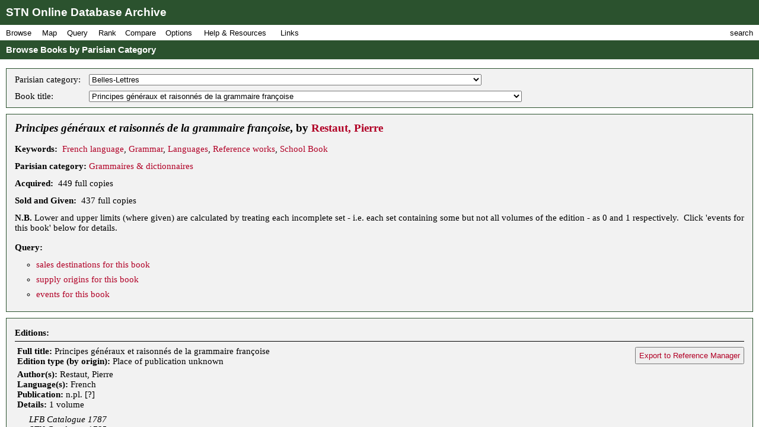

--- FILE ---
content_type: text/html; charset=UTF-8
request_url: https://fbtee.uws.edu.au/stn/interface/browse.php?t=C18keyword&id=pk015&id1=spbk0000972
body_size: 100327
content:
<!DOCTYPE HTML PUBLIC "-//W3C//DTD HTML 4.01//EN" "http://www.w3.org/TR/html4/strict.dtd">
<html>
<head>
<meta http-equiv="Content-Type" content="text/html; charset=UTF-8">
<meta http-equiv="X-UA-Compatible" content="chrome=1">
<title>STN Online Database Archive - Browse Books by Parisian Category</title>
<link rel="stylesheet" type="text/css" href="http://fonts.googleapis.com/css?family=Droid+Sans:regular,bold">
<link rel="stylesheet" type="text/css" href="http://fonts.googleapis.com/css?family=Droid+Serif:regular,italic,bold">
<link rel="stylesheet" type="text/css" href="css/screen.css">
<script type="text/javascript" src="javascript/stn-functions.js"></script>
<script src="http://books.google.com/books/previewlib.js"></script>
<script type="text/javascript" src="javascript/d3.js"></script>
<script type="text/javascript" src="javascript/d3.geo.js"></script>


<script type="text/javascript" src="http://ajax.googleapis.com/ajax/libs/chrome-frame/1/CFInstall.min.js"></script>



<script type="text/javascript">

  var _gaq = _gaq || [];
  _gaq.push(['_setAccount', 'UA-32725713-1']);
  _gaq.push(['_trackPageview']);

  (function() {
    var ga = document.createElement('script'); ga.type = 'text/javascript'; ga.async = true;
    ga.src = ('https:' == document.location.protocol ? 'https://ssl' : 'http://www') + '.google-analytics.com/ga.js';
    var s = document.getElementsByTagName('script')[0]; s.parentNode.insertBefore(ga, s);
  })();

</script>


 
</head>
<body onload="pageLoaded();CFInstall.check({mode:'overlay',url:'chromeframe.php'});">
<div id="wait">Loading Page.<br>Please wait... <img src="images/busy.gif" alt="busy animation"></div>
<div id="header">STN Online Database Archive</div>
<div id="menu">
<div id="menu1">
<p>Browse</p>
<div id="list1">
<a href="browse.php?t=book">Books by Title</a>
<a href="browse.php?t=author">Books by Author</a>
<a href="browse.php?t=keyword">Books by Keyword</a>
<a href="browse.php?t=C18keyword">Books by Parisian Category</a>
<div class="hr"></div>
<a href="browse.php?t=client">Clients by Name</a>
<a href="browse.php?t=profession">Clients by Profession</a>
<a href="browse.php?t=group">Clients by Profession Group</a>
<a href="browse.php?t=sector">Clients by Economic Sector</a>
<div class="hr"></div>
<a href="browse.php?t=town">Towns</a>
<a href="browse.php?t=C18_lower_territory">C18 Lower Territories</a>
<a href="browse.php?t=C18_sovereign_territory">C18 Sovereign Territories</a>
<a href="browse.php?t=C21_admin">C21 Administrative Units</a>
<a href="browse.php?t=C21_country">C21 Countries</a>
<a href="browse.php?t=geographic_zone">Geographic Zones</a>
<a href="browse.php?t=other">Other Place Groupings</a>
</div>
</div>
<div id="menumap">
<p>Map</p>
<div id="listmap">
<a href="query_places.php?t=book">Books</a>
<a href="query_places.php?t=author&amp;pa=on&amp;sa=on&amp;ea=on&amp;ta=on">Authors</a>
<a href="query_places.php?t=keyword">Keywords</a>
<a href="query_places.php?t=C18keyword">Parisian Categories</a>
<div class="hr"></div>
<a href="query_places.php?t=language">Languages</a>
<a href="query_places.php?t=origlang">Original Languages</a>
<a href="query_places.php?t=pubplace">Publication Places</a>
<div class="hr"></div>
<a href="map_profession_place.php?t=profession">Professions</a>
<a href="map_profession_place.php?t=group">Profession Groups</a>
<a href="map_profession_place.php?t=sector">Economic Sectors</a>
</div>
</div>
<div id="menu2">
<p>Query</p>
<div id="list2">
<a href="query_books.php?t=client">Books by Client</a>
<a href="query_books.php?t=profession">Books by Profession</a>
<a href="query_books.php?t=group">Books by Profession Group</a>
<a href="query_books.php?t=sector">Books by Economic Sector</a>
<div class="hr"></div>
<a href="query_books.php?t=keyword">Books by Keyword</a>
<a href="query_books.php?t=C18keyword">Books by Parisian Category</a>
<div class="hr"></div>
<a href="query_events.php?t=book">Events by Book</a>
<a href="query_events.php?t=client">Events by Client</a>
<a href="query_events.php?t=profession">Events by Profession</a>
<a href="query_events.php?t=group">Events by Profession Group</a>
<a href="query_events.php?t=sector">Events by Economic Sector</a>
<a href="query_events.php?t=town">Events by Town</a>
</div>
</div>
<div id="menu3">
<p>Rank</p>
<div id="list3">
<a href="rank.php?t=book">Books</a>
<a href="rank.php?t=author&amp;pa=on&amp;sa=on&amp;ea=on&amp;ta=on">Authors</a>
<a href="rank.php?t=keyword">Keywords</a>
<a href="rank.php?t=C18keyword">Parisian Categories</a>
<div class="hr"></div>
<a href="rank.php?t=language">Languages</a>
<a href="rank.php?t=origlang">Original Languages</a>
<a href="rank.php?t=pubplace">Publication Places</a>
<div class="hr"></div>
<a href="rank.php?t=client">Clients</a>
<a href="rank.php?t=profession">Professions</a>
<a href="rank.php?t=group">Profession Groups</a>
<a href="rank.php?t=sector">Economic Sectors</a>
<div class="hr"></div>
<a href="rank_places.php?g=town">Towns</a>
<a href="rank_places.php?g=C18_lower_territory">C18 Lower Territories</a>
<a href="rank_places.php?g=C18_sovereign_territory">C18 Sovereign Territories</a>
<a href="rank_places.php?g=C21_admin">C21 Administrative Units</a>
<a href="rank_places.php?g=C21_country">C21 Countries</a>
<a href="rank_places.php?g=geographic_zone">Geographic Zones</a>
</div>
</div>
<div id="menu4">
<p>Compare</p>
<div id="list4">
<a href="compare.php?t=book">Books</a>
<a href="compare.php?t=author&amp;pa=on&amp;sa=on&amp;ea=on&amp;ta=on">Authors</a>
<a href="compare.php?t=keyword">Keywords</a>
<a href="compare.php?t=C18keyword">Parisian Categories</a>
<div class="hr"></div>
<a href="compare.php?t=language">Languages</a>
<a href="compare.php?t=origlang">Original Languages</a>
<a href="compare.php?t=pubplace">Publication Places</a>
<div class="hr"></div>
<a href="compare.php?t=client">Clients</a>
<a href="compare.php?t=profession">Professions</a>
<a href="compare.php?t=group">Profession Groups</a>
<a href="compare.php?t=sector">Economic Sectors</a>
<div class="hr"></div>
<a href="compare_places.php?t=town">Towns</a>
<a href="compare_places.php?t=C18_lower_territory">C18 Lower Territories</a>
<a href="compare_places.php?t=C18_sovereign_territory">C18 Sovereign Territories</a>
<a href="compare_places.php?t=C21_admin">C21 Administrative Units</a>
<a href="compare_places.php?t=C21_country">C21 Countries</a>
<a href="compare_places.php?t=geographic_zone">Geographic Zones</a>
</div>
</div>
<div id="menu5">
<p>Options</p>
<div id="list5">
<a href="option_summary.php">Option Summary</a>
<div class="hr"></div>
<a href="options.php?t=datasource">Data Source</a>
<a href="options.php?t=clientsource">Client Data Source</a>
<div class="hr"></div>
<a href="options.php?t=editiontype">Edition Type</a>
<a href="options.php?t=clienttype">Client Type</a>
<a href="options.php?t=clientgender">Client Gender</a>
<div class="hr"></div>
<a href="options.php?t=illegality">Markers of Illegality</a>
<a href="options.php?t=language">Languages</a>
<a href="options.php?t=origlang">Original Languages</a>
</div>
</div>
<div id="menu6">
<p>Help &amp; Resources</p>
<div id="list6">
<a href="help.php">User Guide</a>
<a href="dsgnotes.php">Designer Notes</a>
<a href="abbreviations.php">Abbreviations</a>
<a href="mslist.php">List of Manuscripts</a>
<a href="glossary.php">Glossary</a>
<div class="hr"></div>
<a href="videos.php">Videos</a>
<a href="gallery.php">Visualisation Gallery</a>
<a href="totals.php">Database Totals</a>
<div class="hr"></div>
<a href="http://fbtee.uws.edu.au/main/eula/">Licensing and Copyright</a>
<a href="http://fbtee.uws.edu.au/main/project-history/">Project History (Credits)</a>
<a href="http://fbtee.uws.edu.au/main/project-tasks/">Project Tasks (Credits)</a>
<a href="history.php">Version History</a>
<a href="http://fbtee.uws.edu.au/main/acknowledgements/">Acknowledgments</a>
</div>
</div>
<div id="menu_links">
<p>Links</p>
<div id="list_links">
<a href="http://fbtee.uws.edu.au/main/download-database/">Download Database</a>
<a href="http://fbtee.uws.edu.au/main/download-maps/">Download Maps</a>
<div class="hr"></div>
<a href="http://fbtee.uws.edu.au/main/">Project Website</a>
<a href="http://frenchbooktrade.wordpress.com/">Project Blog</a>
<div class="hr"></div>
<a href="http://fbtee.uws.edu.au/main/about-the-project/">About</a>
</div>
</div>
<div id="menu7" onclick="toggleSearch();">
<p>search</p>
</div>
</div>
<div id="title" onclick="hideSearch();">Browse Books by Parisian Category</div>
<div id="search">
<div id="search_bar">search <img src="images/close.png" alt="close box image" onclick="hideSearch();"></div>
<form method="get" action="search.php">
<p class="text"><input type="text" class="text" id="search_field" name="q" value=""></p>
<p class="buttons">
<input type="radio" class="radio" name="st" value="book" id="book" checked="checked" ><label for="book">books</label>
<input type="radio" class="radio" name="st" value="client" id="client" ><label for="client">clients</label>
<input type="radio" class="radio" name="st" value="town" id="town" ><label for="town">places</label>
<input type="submit" class="submit" value="Go">
</p>
<p><a href="search_editions.php">Advanced Edition Search</a></p>
</form>
</div>
<div id="main">
<div class="box">
<table class="select">
<tr>
<td>Parisian category: </td>
<td>
<form style="display:inline;" name="C18keyword" method="get" action="browse.php">
<p style="margin:0;padding:0;">
<input type="hidden" name="t" value="C18keyword">
<select name="id" onchange="document.C18keyword.submit();">
<option value="">[ select a category ]</option>
<option selected="selected" value="pk015">Belles-Lettres</option>
<option value="pk016">&nbsp;-&nbsp;Bibliographie</option>
<option value="pk035">&nbsp;-&nbsp;Grammaires &amp; dictionnaires</option>
<option value="pk094">&nbsp;-&nbsp;Philology</option>
<option value="pk099">&nbsp;-&nbsp;Poétique</option>
<option value="pk101">&nbsp;-&nbsp;Polygraphes anciens &amp; modernes</option>
<option value="pk103">&nbsp;-&nbsp;Rhétorique</option>
<option value="pk104">&nbsp;-&nbsp;Romans</option>
<option value="pk036">Histoire</option>
<option value="pk014">&nbsp;-&nbsp;Atlases</option>
<option value="pk017">&nbsp;-&nbsp;Cartes géographiques</option>
<option value="pk020">&nbsp;-&nbsp;Chronologie</option>
<option value="pk032">&nbsp;-&nbsp;Franc-maçonnerie</option>
<option value="pk033">&nbsp;-&nbsp;Géographie</option>
<option value="pk037">&nbsp;-&nbsp;Histoire Asiatique</option>
<option value="pk039">&nbsp;&nbsp;&nbsp;&nbsp;--&nbsp;Histoire d'Afrique</option>
<option value="pk045">&nbsp;&nbsp;&nbsp;&nbsp;--&nbsp;Histoire de l'Amérique</option>
<option value="pk044">&nbsp;&nbsp;&nbsp;&nbsp;--&nbsp;Histoire de la Grece asiatique</option>
<option value="pk042">&nbsp;-&nbsp;Histoire de France</option>
<option value="pk043">&nbsp;&nbsp;&nbsp;&nbsp;--&nbsp;Histoire de France sous des règnes particulières</option>
<option value="pk075">&nbsp;&nbsp;&nbsp;&nbsp;&nbsp;&nbsp;&nbsp;---&nbsp;Histoires particulières des règnes de François I, Henri II, François II, Charles IX</option>
<option value="pk076">&nbsp;&nbsp;&nbsp;&nbsp;&nbsp;&nbsp;&nbsp;---&nbsp;Histoires particulières des règnes de Henri III, Henri IV</option>
<option value="pk077">&nbsp;&nbsp;&nbsp;&nbsp;&nbsp;&nbsp;&nbsp;---&nbsp;Histoires particulières des règnes de Louis XIII, XIV</option>
<option value="pk078">&nbsp;&nbsp;&nbsp;&nbsp;&nbsp;&nbsp;&nbsp;---&nbsp;Histoires particulières des règnes de Louis XV, XVI</option>
<option value="pk079">&nbsp;&nbsp;&nbsp;&nbsp;&nbsp;&nbsp;&nbsp;---&nbsp;Histoires particulières des Rois de France depuis le commencement de la Monarchie, jusqu’à Louis XII</option>
<option value="pk056">&nbsp;&nbsp;&nbsp;&nbsp;--&nbsp;Histoire des Villes &amp; Provinces de France</option>
<option value="pk062">&nbsp;&nbsp;&nbsp;&nbsp;--&nbsp;Histoire générale de France</option>
<option value="pk102">&nbsp;&nbsp;&nbsp;&nbsp;--&nbsp;Préliminaires de l'Histoire de France</option>
<option value="pk059">&nbsp;-&nbsp;Histoire ecclésiastique</option>
<option value="pk001">&nbsp;&nbsp;&nbsp;&nbsp;--&nbsp;Actes des Martyrs, passions, &amp; martyrologes</option>
<option value="pk048">&nbsp;&nbsp;&nbsp;&nbsp;--&nbsp;Histoire des conciles</option>
<option value="pk049">&nbsp;&nbsp;&nbsp;&nbsp;--&nbsp;Histoire des Inquisitions</option>
<option value="pk052">&nbsp;&nbsp;&nbsp;&nbsp;--&nbsp;Histoire des ordres militaires &amp; de Chevalerie</option>
<option value="pk053">&nbsp;&nbsp;&nbsp;&nbsp;--&nbsp;Histoire des Papes, &amp;c.</option>
<option value="pk060">&nbsp;&nbsp;&nbsp;&nbsp;--&nbsp;Histoire ecclésiastique générale</option>
<option value="pk063">&nbsp;&nbsp;&nbsp;&nbsp;--&nbsp;Histoire générale des Religions, sectes &amp; hérésies</option>
<option value="pk065">&nbsp;&nbsp;&nbsp;&nbsp;--&nbsp;Histoire monastique</option>
<option value="pk061">&nbsp;-&nbsp;Histoire European divers</option>
<option value="pk040">&nbsp;&nbsp;&nbsp;&nbsp;--&nbsp;Histoire d'Allemagne</option>
<option value="pk041">&nbsp;&nbsp;&nbsp;&nbsp;--&nbsp;Histoire d'Angleterre, d'Ecosse &amp; d'Irelande</option>
<option value="pk057">&nbsp;&nbsp;&nbsp;&nbsp;--&nbsp;Histoire d'Espagne &amp; de Portugal</option>
<option value="pk058">&nbsp;&nbsp;&nbsp;&nbsp;--&nbsp;Histoire d'Italie</option>
<option value="pk046">&nbsp;&nbsp;&nbsp;&nbsp;--&nbsp;Histoire de Pays Septentrionaux</option>
<option value="pk047">&nbsp;&nbsp;&nbsp;&nbsp;--&nbsp;Histoire de Pays-Bas</option>
<option value="pk054">&nbsp;&nbsp;&nbsp;&nbsp;--&nbsp;Histoire des Provinces-Unies des Pays-Bas</option>
<option value="pk055">&nbsp;&nbsp;&nbsp;&nbsp;--&nbsp;Histoire des Suisses, &amp;c.</option>
<option value="pk071">&nbsp;-&nbsp;Histoire Orientale</option>
<option value="pk072">&nbsp;-&nbsp;Histoire prophane</option>
<option value="pk038">&nbsp;&nbsp;&nbsp;&nbsp;--&nbsp;Histoire Byzantine</option>
<option value="pk050">&nbsp;&nbsp;&nbsp;&nbsp;--&nbsp;Histoire des juifs</option>
<option value="pk051">&nbsp;&nbsp;&nbsp;&nbsp;--&nbsp;Histoire des monarchies anciennes, &amp;c.</option>
<option value="pk064">&nbsp;&nbsp;&nbsp;&nbsp;--&nbsp;Histoire Grecque</option>
<option value="pk073">&nbsp;&nbsp;&nbsp;&nbsp;--&nbsp;Histoire Romaine</option>
<option value="pk074">&nbsp;-&nbsp;Histoire universelle &amp; particulière</option>
<option value="pk117">&nbsp;-&nbsp;Voyages</option>
<option value="pk082">Jurisprudence</option>
<option value="pk003">&nbsp;-&nbsp;Ancien Droit des Grecs &amp; des Romains</option>
<option value="pk027">&nbsp;-&nbsp;Droit canonique</option>
<option value="pk028">&nbsp;-&nbsp;Droit civil, Droit de la Nature &amp; des Gens, &amp; droit public</option>
<option value="pk029">&nbsp;-&nbsp;Droit Etranger</option>
<option value="pk030">&nbsp;-&nbsp;Droit français</option>
<option value="pk091">&nbsp;-&nbsp;Oeuvres héraldiques, Généalogiques &amp;c.</option>
<option value="pk105">Science et Arts</option>
<option value="pk008">&nbsp;-&nbsp;Art pyrotechnique, de la Fonderie, de la Verrerie, &amp;c.</option>
<option value="pk009">&nbsp;-&nbsp;Arts</option>
<option value="pk004">&nbsp;&nbsp;&nbsp;&nbsp;--&nbsp;Architecture</option>
<option value="pk005">&nbsp;&nbsp;&nbsp;&nbsp;--&nbsp;Art de la peinture</option>
<option value="pk006">&nbsp;&nbsp;&nbsp;&nbsp;--&nbsp;Art gymnastique, de la chasse, de la Pêche</option>
<option value="pk007">&nbsp;&nbsp;&nbsp;&nbsp;--&nbsp;Art militaire</option>
<option value="pk010">&nbsp;&nbsp;&nbsp;&nbsp;--&nbsp;Arts Méchaniques, vulgairement appellés Métiers</option>
<option value="pk025">&nbsp;&nbsp;&nbsp;&nbsp;--&nbsp;Dictionnaires des Arts, &amp;c.</option>
<option value="pk081">&nbsp;&nbsp;&nbsp;&nbsp;--&nbsp;Jeux</option>
<option value="pk066">&nbsp;-&nbsp;Histoire naturelle</option>
<option value="pk002">&nbsp;&nbsp;&nbsp;&nbsp;--&nbsp;Agriculture &amp; Botanique, &amp;c.</option>
<option value="pk067">&nbsp;&nbsp;&nbsp;&nbsp;--&nbsp;Histoire naturelle des animaux, oiseaux, poissons, coquilles, insects</option>
<option value="pk068">&nbsp;&nbsp;&nbsp;&nbsp;--&nbsp;Histoire naturelle des choses extraordinaires, monstres, prodiges, &amp;c.</option>
<option value="pk069">&nbsp;&nbsp;&nbsp;&nbsp;--&nbsp;Histoire naturelle des différens pays</option>
<option value="pk070">&nbsp;&nbsp;&nbsp;&nbsp;--&nbsp;Histoire naturelle des Elémens, Métaux, Minéraux, Pierres &amp; Pierreries, Eaux, Fleuves, &amp;c. &amp;c.</option>
<option value="pk089">&nbsp;&nbsp;&nbsp;&nbsp;--&nbsp;Mélanges d'histoire naturelle</option>
<option value="pk086">&nbsp;-&nbsp;Mathématique</option>
<option value="pk012">&nbsp;&nbsp;&nbsp;&nbsp;--&nbsp;Astrologie</option>
<option value="pk013">&nbsp;&nbsp;&nbsp;&nbsp;--&nbsp;Astronomie</option>
<option value="pk034">&nbsp;&nbsp;&nbsp;&nbsp;--&nbsp;Géométrie</option>
<option value="pk092">&nbsp;&nbsp;&nbsp;&nbsp;--&nbsp;Optique &amp; Perspective, Statique, Hydraulique, Méchanique &amp; Musique</option>
<option value="pk087">&nbsp;-&nbsp;Médecine, Chirurgie</option>
<option value="pk019">&nbsp;&nbsp;&nbsp;&nbsp;--&nbsp;Chirurgie &amp; anatomie</option>
<option value="pk021">&nbsp;&nbsp;&nbsp;&nbsp;--&nbsp;Chymie</option>
<option value="pk080">&nbsp;&nbsp;&nbsp;&nbsp;--&nbsp;Introductions, Cours, &amp; Dictionnaires de Médecine</option>
<option value="pk088">&nbsp;&nbsp;&nbsp;&nbsp;--&nbsp;Médecins anciens &amp; modernes, &amp;c.</option>
<option value="pk093">&nbsp;&nbsp;&nbsp;&nbsp;--&nbsp;Pharmacie</option>
<option value="pk111">&nbsp;&nbsp;&nbsp;&nbsp;--&nbsp;Traités de la santé, des moyens de se prolonger la vie, &amp;c.</option>
<option value="pk112">&nbsp;&nbsp;&nbsp;&nbsp;--&nbsp;Traités singuliers de Pathologie, ou des Maladies &amp; affections du corps humain</option>
<option value="pk090">&nbsp;-&nbsp;Métaphysique</option>
<option value="pk023">&nbsp;&nbsp;&nbsp;&nbsp;--&nbsp;De Dieu, de son existence, de sa providence</option>
<option value="pk024">&nbsp;&nbsp;&nbsp;&nbsp;--&nbsp;De l'Ame, de son immortalité, de l'esprit de l'homme</option>
<option value="pk110">&nbsp;&nbsp;&nbsp;&nbsp;--&nbsp;Traité des Esprits, de la Cabale, de la Magie, des Démons</option>
<option value="pk097">&nbsp;-&nbsp;Philosophie</option>
<option value="pk022">&nbsp;&nbsp;&nbsp;&nbsp;--&nbsp;Commerce, Finances, Monnaies</option>
<option value="pk031">&nbsp;&nbsp;&nbsp;&nbsp;--&nbsp;Economique</option>
<option value="pk085">&nbsp;&nbsp;&nbsp;&nbsp;--&nbsp;Logique et morale</option>
<option value="pk095">&nbsp;&nbsp;&nbsp;&nbsp;--&nbsp;Philosophes anciens</option>
<option value="pk096">&nbsp;&nbsp;&nbsp;&nbsp;--&nbsp;Philosophes modernes</option>
<option value="pk100">&nbsp;&nbsp;&nbsp;&nbsp;--&nbsp;Politique</option>
<option value="pk098">&nbsp;-&nbsp;Physique</option>
<option value="pk106">Théologie</option>
<option value="pk011">&nbsp;-&nbsp;Ascétiques</option>
<option value="pk018">&nbsp;-&nbsp;Catechétiques</option>
<option value="pk026">&nbsp;-&nbsp;Diverses oeuvres théologiques</option>
<option value="pk083">&nbsp;-&nbsp;La Sainte Bible &amp; commentaires</option>
<option value="pk084">&nbsp;-&nbsp;Liturgies &amp; conciles</option>
<option value="pk107">&nbsp;-&nbsp;Théologie hétérodoxe</option>
<option value="pk108">&nbsp;-&nbsp;Théologie parénétique, ou des sermons</option>
<option value="pk109">&nbsp;-&nbsp;Théologie polémique</option>
<option value="pk116">&nbsp;-&nbsp;Vies des Saints</option>
<option value="pk114">Undetermined</option>
<option value="pk113">&nbsp;-&nbsp;Uncategorisable</option>
<option value="pk115">&nbsp;-&nbsp;Unknown</option>
</select>
</p>
</form>
</td>
</tr>
<tr>
<td>Book title: </td>
<td>
<form style="display:inline;" name="book" method="get" action="browse.php">
<p style="margin:0;padding:0;">
<input type="hidden" name="t" value="C18keyword">
<input type="hidden" name="id" value="pk015">
<select name="id1" onchange="document.book.submit();">
<option value="">[ select a book title ]</option>
<option value="spbk0000006">A quoi sert un titre, si l'ouvrage est bon?</option>
<option value="spbk0000007">A.B.C. (l')</option>
<option value="spbk0003548">Abailard (l') supposé</option>
<option value="spbk0002528">Abrégé de la grammaire française par Wailly</option>
<option value="spbk0004074">Abrégé des premiers principes de la grammaire angloise &amp; françoise</option>
<option value="spbk0002527">Abrégé des principes de la grammaire françoise</option>
<option value="spbk0000528">Abrégé du dictionnaire de la langue françoise par Richelet</option>
<option value="spbk0002544">Academie (l') des dames</option>
<option value="spbk0003030">Adelaide de Hongrie</option>
<option value="spbk0005045">Adélaide du Guesclin</option>
<option value="spbk0000029">Adelaïde, ou Mémoires de la marquise de M***</option>
<option value="spbk0000035">Adèle et Théodore ou Lettres sur l'éducation</option>
<option value="spbk0005046">Adèle, comtesse de Ponthieu</option>
<option value="spbk0000031">Adieux de soeur Rose à son cloître</option>
<option value="spbk0000036">Agar dans le desert</option>
<option value="spbk0002546">Agiatis</option>
<option value="spbk0004453">Ah! Quel conte</option>
<option value="spbk0004190">Ainsi finissent les grandes passions</option>
<option value="spbk0004895">Alexandrine de Ba**</option>
<option value="spbk0000045">Alfred, Roi des Anglo-Saxons</option>
<option value="spbk0002582">Allgemeine deutsche Bibliothek</option>
<option value="spbk0002548">Almanach des muses</option>
<option value="spbk0004719">Amans (les) d'autrefois</option>
<option value="spbk0003026">Amans (les) généreux</option>
<option value="spbk0000055">Amans (les) malheureux</option>
<option value="spbk0000052">Amans (les) républicains</option>
<option value="spbk0000053">Amans (les) vertueux</option>
<option value="spbk0000054">Amant (l') anonyme</option>
<option value="spbk0000090">Amélie Booth</option>
<option value="spbk0000057">Américaines (les)</option>
<option value="spbk0000067">Ami de l'adolescence</option>
<option value="spbk0000058">Ami de la vertu</option>
<option value="spbk0004899">Ami (l') de la nature</option>
<option value="spbk0000069">Ami (l') des enfans</option>
<option value="spbk0004376">Aminta, Favola Boscareccia</option>
<option value="spbk0000074">Amitié fraternelle</option>
<option value="spbk0004188">Amitié (l') trahie</option>
<option value="spbk0003290">Amour (l') vainqueur du vice</option>
<option value="spbk0000080">Amours de Théagènes et Chariclée</option>
<option value="spbk0004189">Amours (les) d'Anas-Eloujoud et de Ouardi</option>
<option value="spbk0000079">Amours (les) de Daphnis et Chloé</option>
<option value="spbk0000078">Amours (les) de Sapho et de Phaon</option>
<option value="spbk0000081">Amours (les) de Zeokinizul roi des Kofirans</option>
<option value="spbk0001371">Amours, ou lettres d'Alexis et Justine</option>
<option value="spbk0000083">Amusemens de société</option>
<option value="spbk0000088">Amusemens du beau-sexe</option>
<option value="spbk0000091">An (l') deux mille quatre cent quarante</option>
<option value="spbk0003034">Anacréon, citoyen</option>
<option value="spbk0000096">Ane (l') promeneur</option>
<option value="spbk0003244">Anecdotes de la cour et du règne d'Édouard II</option>
<option value="spbk0000100">Anecdotes dramatiques</option>
<option value="spbk0004900">Anecdotes intéressantes de l'amour conjugal</option>
<option value="spbk0003787">Angelique: poème</option>
<option value="spbk0000105">Angola, histoire indienne</option>
<option value="spbk0002802">[Anleitung zur franzosischen sprach]</option>
<option value="spbk0000107">Anna Rose-Tree, histoire anglaise</option>
<option value="spbk0000108">Annales civiles, politiques et littéraires</option>
<option value="spbk0000113">Anne Bell</option>
<option value="spbk0000115">Année galante ou Etrenne à l'amour</option>
<option value="spbk0005076">Année (l') galante; ou les Intrigues secrètes du marquis de L***</option>
<option value="spbk0000116">Année littéraire</option>
<option value="spbk0004720">Année (une) de la vie du Chevalier de Faublas</option>
<option value="spbk0000118">Anti-Chartreux (l')</option>
<option value="spbk0004686">Anti-Pamela</option>
<option value="spbk0000124">Antonie, ou l'auteur de Caroline</option>
<option value="spbk0003976">Apparat royal, dictionnaire françois et latin</option>
<option value="spbk0005050">Arbre (l') enchanté, ou le Tuteur dupé</option>
<option value="spbk0003416">Aristide</option>
<option value="spbk0000133">Aristide, ou le citoyen</option>
<option value="spbk0000138">Arlequin à Genève</option>
<option value="spbk0003152">Arminius, ou Les Chérusques</option>
<option value="spbk0000140">Arrétin (l') moderne</option>
<option value="spbk0004584">Arsace et Isménie: conte oriental</option>
<option value="spbk0000155">Art (de l') de la comédie</option>
<option value="spbk0000142">Art (l') d'aimer, nouveau poëme en six chants</option>
<option value="spbk0004276">Art (l') d'écrire aussi vite qu'on parle toutes les langues</option>
<option value="spbk0000145">Art (l') de la guerre</option>
<option value="spbk0002556">Art (l') de parler allemand</option>
<option value="spbk0003141">Art (l') de peindre</option>
<option value="spbk0002729">Art (l') de plaire dans la conversation</option>
<option value="spbk0003459">Art (l') de s'amuser à la ville</option>
<option value="spbk0003979">Asiatique (l') tolérant</option>
<option value="spbk0005051">Astarbé, tragédie</option>
<option value="spbk0000164">Atrium latinitatis</option>
<option value="spbk0003813">Augustins (les)</option>
<option value="spbk0001031">Avantures de Joseph Andrews</option>
<option value="spbk0004736">Avantures (les) d'Euphormion</option>
<option value="spbk0002818">Avantures (les) de Telemaque fils d'Ulysse</option>
<option value="spbk0004549">Aventures de Lazarille de Tormes</option>
<option value="spbk0001032">Aventures de Roderik Random</option>
<option value="spbk0004174">Aventures et plaisante éducation du courtois chevalier Charles-le-Bon</option>
<option value="spbk0000169">Aventures (les) de Mathurin Bonice</option>
<option value="spbk0000172">Aventures (les) galantes de quelques enfants de Loyola</option>
<option value="spbk0003772">Aveugle (l') par amour</option>
<option value="spbk0000179">Aveux (les) d'une femme galante</option>
<option value="spbk0000183">Babillard (le)</option>
<option value="spbk0000185">Bachelier (le) de Salamanque</option>
<option value="spbk0000186">Bagatelle (la) du moment</option>
<option value="spbk0000188">Bagatelles galantes</option>
<option value="spbk0004587">Bagatelles littéraires</option>
<option value="spbk0000187">Bagatelles morales</option>
<option value="spbk0005004">Baisers (les) de Zizi</option>
<option value="spbk0000189">Bal d'enfans ou le duel</option>
<option value="spbk0000190">Balai (le)</option>
<option value="spbk0000192">Baquet (le) magnetique</option>
<option value="spbk0000193">Barbier (le) de Séville</option>
<option value="spbk0000195">Batilde, ou l'Héroïsme de l'amour</option>
<option value="spbk0000198">Belisaire</option>
<option value="spbk0000200">Belle (la) Allemande</option>
<option value="spbk0004411">Belle (la) captive</option>
<option value="spbk0000199">[Belle (la) et la Bête]</option>
<option value="spbk0003225">Beverlei, ou le joueur anglois</option>
<option value="spbk0000202">Beyträge zur Geschichte der teutschen Sprache</option>
<option value="spbk0000210">Bibliographie instructive</option>
<option value="spbk0000492">Bibliopea</option>
<option value="spbk0004764">[Bibliothèque bleue]</option>
<option value="spbk0004835">Bibliotheque choisie de contes</option>
<option value="spbk0004981">Bibliothèque des auteurs de Bourgogne</option>
<option value="spbk0004133">Bibliothèque des enfans</option>
<option value="spbk0000216">Bibliothèque orientale</option>
<option value="spbk0003971">Bibliothèque ou Choix des meilleurs romans anglois / Oeuvres de Henry Fielding</option>
<option value="spbk0000220">Bijoux (les) indiscrets</option>
<option value="spbk0004244">Blaise et Babet</option>
<option value="spbk0004283">Blançay</option>
<option value="spbk0004774">Bonne (la) mère</option>
<option value="spbk0003802">Bonnets (les), ou Talemik et Zinéra</option>
<option value="spbk0004275">Bonze (le) vaniteux</option>
<option value="spbk0004202">Boucle (la) de cheveux enlevée</option>
<option value="spbk0000238">Boulevard (le) des Chartreux</option>
<option value="spbk0002939">Brouette (la) de vinaigrier</option>
<option value="spbk0000252">Bureau (le) d'esprit</option>
<option value="spbk0000254">Cabinet (le) d'amour et de Vénus</option>
<option value="spbk0000256">Cabinet (le) des fées</option>
<option value="spbk0000261">Camille, ou Lettres de deux filles de ce siècle</option>
<option value="spbk0000262">Candide</option>
<option value="spbk0000264">Canot (le)</option>
<option value="spbk0000267">Capucins (les) sans barbe</option>
<option value="spbk0004222">Caroline de Lichtfield</option>
<option value="spbk0000275">Catalogue raisonné des manuscrits conservés dans la Bibliothèque de la ville &amp; république de Geneve</option>
<option value="spbk0002940">Cathécumêne (le)</option>
<option value="spbk0000608">Catonis Disticha moralia</option>
<option value="spbk0000301">Cauchoise (la)</option>
<option value="spbk0004588">Cécile, comédie</option>
<option value="spbk0003889">Cecilia, ou Mémoires d'une héritière</option>
<option value="spbk0000308">Célibataire (le)</option>
<option value="spbk0003231">Célide, ou Histoire de la marquise de Bliville</option>
<option value="spbk0000311">Cent (les) nouvelles nouvelles</option>
<option value="spbk0000314">Chansons qui n'ont pu être imprimées</option>
<option value="spbk0003712">Charlatan (le)</option>
<option value="spbk0005052">Charlemagne</option>
<option value="spbk0004178">Charles II, roi d'Angleterre</option>
<option value="spbk0004192">Charles IX, ou l'Ecole des rois</option>
<option value="spbk0000317">Chef (le) d'oeuvre d'un inconnu</option>
<option value="spbk0004741">Chef-d'oeuvres de Campistron</option>
<option value="spbk0000315">Chef-d'oeuvres de Molière</option>
<option value="spbk0004722">Chef-d'oeuvres dramatique de Voltaire</option>
<option value="spbk0004236">Chef-d'oeuvres (les) d'Horace</option>
<option value="spbk0000316">[Chefs d'oeuvres dramatiques]</option>
<option value="spbk0002868">Chirurgien (le) anglois</option>
<option value="spbk0004857">Choix de petits romans imités de l'allemand</option>
<option value="spbk0003044">Choix de poésies allemandes</option>
<option value="spbk0000322">Choix de poésies légères</option>
<option value="spbk0000320">Choix économique et moral</option>
<option value="spbk0000323">Choses (les) utiles et agreable</option>
<option value="spbk0004051">Cinq (les) années littéraires</option>
<option value="spbk0000333">Clarisse Harlowe</option>
<option value="spbk0005053">Clémentine, ou Le Testament</option>
<option value="spbk0000334">Clincaille (la) du Parnasse</option>
<option value="spbk0000335">Cloison (la)</option>
<option value="spbk0005054">Colas, toujours Colas</option>
<option value="spbk0003062">Colette, ou la Vertu couronnée par l'Amour</option>
<option value="spbk0000347">Collection complète des oeuvres de M. Dorat</option>
<option value="spbk0003977">Collection complète des oeuvres de Madame Riccoboni</option>
<option value="spbk0002631">[Collection de Palissot]</option>
<option value="spbk0003803">[Collection des poètes]</option>
<option value="spbk0000741">Colloquia familiaria</option>
<option value="spbk0004182">Coloandre (le) fidèle</option>
<option value="spbk0005077">Colonie (la), comédie en deux actes</option>
<option value="spbk0000373">Comédiens (les) ou Le foyer</option>
<option value="spbk0000372">Comédies de Terence</option>
<option value="spbk0004742">Comédies (les) de Plaute</option>
<option value="spbk0000367">Compère (le) Mathieu</option>
<option value="spbk0000368">Comte (le) de Valmont</option>
<option value="spbk0000369">Comte (le) de Varvic</option>
<option value="spbk0000371">Comtesse (la) de Tessan</option>
<option value="spbk0003038">Conclave (le) de 1774</option>
<option value="spbk0001478">Concubitus sine Lucina, ou le plaisir sans peine</option>
<option value="spbk0000377">Confessions du comte de C***</option>
<option value="spbk0004297">Confessions (les) d'un Anglois</option>
<option value="spbk0000378">Confessions (les) d'une courtisane devenue philosophe</option>
<option value="spbk0000376">Confessions (les) de M. Emanuel Figaro</option>
<option value="spbk0000381">Confidence philosophique</option>
<option value="spbk0000382">Confidences (les) d'une jolie femme</option>
<option value="spbk0000383">Confidences (les) réciproques</option>
<option value="spbk0004179">Congrès (le) de Cythère</option>
<option value="spbk0000386">Conseils pour former une bibliothèque historique de la Suisse</option>
<option value="spbk0004234">Conservateur (le)</option>
<option value="spbk0003681">Contemporaines (les)</option>
<option value="spbk0000406">Contes de Boccace</option>
<option value="spbk0000407">[Contes de Dorat]</option>
<option value="spbk0003852">[Contes des fées]</option>
<option value="spbk0002944">Contes et nouvelles en vers de M. de la Fontaine</option>
<option value="spbk0000412">Contes (les) des génies</option>
<option value="spbk0000405">Contes moraux</option>
<option value="spbk0003798">Contes moraux</option>
<option value="spbk0004087">Contes moraux et nouvelles idylles</option>
<option value="spbk0000416">Contes moraux, ou les hommes comme il y en a peu</option>
<option value="spbk0000417">Contes nouveaux en prose</option>
<option value="spbk0004662">Contes nouveaux en vers</option>
<option value="spbk0002927">Contes philosophiques et moraux</option>
<option value="spbk0004515">Contes sages et fous</option>
<option value="spbk0004198">Contes saugrenus</option>
<option value="spbk0000418">Contes théologiques</option>
<option value="spbk0002805">Contes traduits de l'anglois</option>
<option value="spbk0000428">Corps d'extraits de romans de chevalerie</option>
<option value="spbk0004465">Correspondance d'Eulalie</option>
<option value="spbk0003535">Correspondance d'un jeune militaire</option>
<option value="spbk0000445">Correspondance universelle sur ce qui intéresse le bonheur de l'homme et de la société</option>
<option value="spbk0004197">Coup d'oeil d'un Arabe sur la littérature française</option>
<option value="spbk0000447">Coup d'oeil sur la littérature</option>
<option value="spbk0004321">Cour (la) Plénière</option>
<option value="spbk0000898">Cour (la), fables allegoriques</option>
<option value="spbk0000450">Cours d'étude pour l'instruction du prince de Parme</option>
<option value="spbk0004883">Cours de belles-lettres</option>
<option value="spbk0001268">Courte introduction à la lecture des Odes de Pindare</option>
<option value="spbk0005078">Courtisane (la) convertie</option>
<option value="spbk0003100">[Courtisane, comédie]</option>
<option value="spbk0000461">Cousin (le) de Mahomet</option>
<option value="spbk0002595">[Critique du grand vocabulaire]</option>
<option value="spbk0000475">Curieuse (la)</option>
<option value="spbk0004336">Curieuse (la) impertinente</option>
<option value="spbk0000476">Czarewitz (le) Chlore</option>
<option value="spbk0000478">Danger (le) d'aimer un étranger</option>
<option value="spbk0000479">Danger (le) d'une première faute</option>
<option value="spbk0003028">Danger (le) des préjugés</option>
<option value="spbk0000480">Dangers (les) d'un premier choix</option>
<option value="spbk0000481">Dangers (les) de la calomnie, ou Mémoires de Fanny Spingler</option>
<option value="spbk0000477">Dangers (les) du monde</option>
<option value="spbk0000482">Daphnis et le Premier navigateur</option>
<option value="spbk0000486">Décaméron (le) françois</option>
<option value="spbk0004731">Délassemens (Ies) poétiques</option>
<option value="spbk0004172">Délassement d'un homme de goût</option>
<option value="spbk0002975">Delle novelle di Franco Sacchetti</option>
<option value="spbk0000491">Demande (la) imprévue</option>
<option value="spbk0000635">Dépositaire (le)</option>
<option value="spbk0003899">Dernière (la) Guerre des bêtes</option>
<option value="spbk0000177">Dernières (les) aventures du jeune d'Olban</option>
<option value="spbk0000504">Destruction (la) de la ligue</option>
<option value="spbk0001543">Deux (les) matrones</option>
<option value="spbk0001574">Deux (les) mentors</option>
<option value="spbk0004199">Dévotions (les) Mme Betzhamooth</option>
<option value="spbk0004971">Diable (le) amoureux</option>
<option value="spbk0002905">Diable (le) boiteux</option>
<option value="spbk0000511">Diable (le) hermite</option>
<option value="spbk0004547">Diálogos nuevos en español y francés</option>
<option value="spbk0002760">Dialogue de Pégase et du vieillard</option>
<option value="spbk0000520">Dictionarium latino gallicum</option>
<option value="spbk0000534">Dictionarium universale latino-gallicum</option>
<option value="spbk0000551">Dictionnaire abrégé pour l'intelligence des auteurs classiques, grecs et latins</option>
<option value="spbk0003147">[Dictionnaire anglois et portugais]</option>
<option value="spbk0000566">[Dictionnaire anglois]</option>
<option value="spbk0000530">Dictionnaire comique, satyrique, critique, burlesque, libre et proverbial</option>
<option value="spbk0002922">Dictionnaire d'anecdotes</option>
<option value="spbk0000541">Dictionnaire de l'Académie Françoise</option>
<option value="spbk0003297">[Dictionnaire de la grammaire françoise]</option>
<option value="spbk0002879">Dictionnaire de la langue françoise</option>
<option value="spbk0004291">Dictionnaire de poche, allemand-français</option>
<option value="spbk0005079">[Dictionnaire de poche, anglais]</option>
<option value="spbk0003729">Dictionnaire de synonymes français</option>
<option value="spbk0000552">Dictionnaire des mots homonymes de la langue françoise</option>
<option value="spbk0000550">Dictionnaire des richesses de la langue françoise</option>
<option value="spbk0000553">[Dictionnaire françois et italien]</option>
<option value="spbk0000536">Dictionnaire françois et latin</option>
<option value="spbk0000531">Dictionnaire françois, latin et italien</option>
<option value="spbk0004828">Dictionnaire grammatical de la langue françoise</option>
<option value="spbk0004974">Dictionnaire historique et critique... avec la vie de l'auteur par M. Desmaizeaux</option>
<option value="spbk0004985">Dictionnaire hollandois-françois</option>
<option value="spbk0000521">Dictionnaire (le véritable) des commençans</option>
<option value="spbk0002766">Dictionnaire portatif de la langue françoise</option>
<option value="spbk0003051">[Dictionnaire Portugais]</option>
<option value="spbk0003807">Dictionnaire royal françois-anglois &amp; anglois-françois</option>
<option value="spbk0004600">Dictionnaire social et patriotique</option>
<option value="spbk0000565">Dictionnaire universel françois et latin</option>
<option value="spbk0002077">Die Regierung George des Sechsten</option>
<option value="spbk0004771">Dîners (les) de M. Guillaume</option>
<option value="spbk0000595">Discours choisis sur divers sujets de religion et de littérature</option>
<option value="spbk0000609">Diversités galantes et litteraires</option>
<option value="spbk0003194">Dix-huitième (le) siècle</option>
<option value="spbk0004606">Docteurs modernes (les)</option>
<option value="spbk0004473">Don Jean de Bragance</option>
<option value="spbk0003043">Don Pèdre, roi de Castille</option>
<option value="spbk0000612">Dona Elmira</option>
<option value="spbk0000613">Donquichote femelle</option>
<option value="spbk0004918">[Douzennes comedies, tragédies et opéras serieux et bouffouns]</option>
<option value="spbk0000619">Doyen (le) de Killerine</option>
<option value="spbk0003017">[Drame anglois]</option>
<option value="spbk0000620">Drames choisis</option>
<option value="spbk0003795">Droit (le) de nature</option>
<option value="spbk0003237">Duc (le) d'Arnay</option>
<option value="spbk0004607">Duchesse (la) de Medo</option>
<option value="spbk0000629">Dunciade (la)</option>
<option value="spbk0004075">Eclipses (les)</option>
<option value="spbk0000645">Ecole (l') des filles</option>
<option value="spbk0004431">Ecole (l') des pères et des mères</option>
<option value="spbk0005055">Ecossaise (l'), comédie</option>
<option value="spbk0000647">Ecumoire (l'), ou Tanzai et Néadarné</option>
<option value="spbk0004233">Edda, ou Monumens de la mythologie et de la poésie des anciens peuples du Nord</option>
<option value="spbk0000494">Edelknabe (Der)</option>
<option value="spbk0002953">Edelzinde</option>
<option value="spbk0004316">Edouard et Sophie</option>
<option value="spbk0004256">Education (l') du jeune comte D. B***</option>
<option value="spbk0003154">Effets (les) des passions</option>
<option value="spbk0000658">Egaremens (les) de l'amour</option>
<option value="spbk0000659">Egaremens (les) du coeur et de l'esprit</option>
<option value="spbk0000657">Egarements (les) de Julie</option>
<option value="spbk0003398">Egoïsme (l')</option>
<option value="spbk0004610">Elémens de la grammaire française</option>
<option value="spbk0000681">Eloge de Claude Joseph Dorat</option>
<option value="spbk0000683">Eloge de Corneille</option>
<option value="spbk0003050">Eloge de la raison</option>
<option value="spbk0000690">Eloge (l') de la folie</option>
<option value="spbk0002747">Emile, ou de l'éducation</option>
<option value="spbk0000710">Emprunteur (l')</option>
<option value="spbk0000720">Enfant (l') prodigue</option>
<option value="spbk0003890">[Ennemis curieuses/genereuses]</option>
<option value="spbk0000726">Entretiens (les) du Palais Royal</option>
<option value="spbk0000725">Entretiens, drames et contes moraux, à l'usage des enfants</option>
<option value="spbk0004925">Epanchemens (les) du coeur et de l'esprit</option>
<option value="spbk0000730">Epistolae ab eruditis viris</option>
<option value="spbk0000734">Epître à Horace</option>
<option value="spbk0001623">Epître a l'ombre d'un ami</option>
<option value="spbk0003236">Epître à M. de Monregard</option>
<option value="spbk0000739">Epître à Ninon de l'Enclos</option>
<option value="spbk0003035">Epître à Thémis</option>
<option value="spbk0000733">Epître de Pierre Bagnolet</option>
<option value="spbk0003036">Epître sur l'origine et l'état des sociétés</option>
<option value="spbk0000735">Epitres, satires, contes, odes, et pieces fugitives</option>
<option value="spbk0000736">Epoux (les) malheureux</option>
<option value="spbk0002957">Epreuves (les) du sentiment</option>
<option value="spbk0000742">Eriphile, tragédie</option>
<option value="spbk0003239">Erreur (l') d'un moment, ou la Suite de Julie</option>
<option value="spbk0002958">Espion (l') chinois</option>
<option value="spbk0000770">Esprit du grand Corneille</option>
<option value="spbk0000760">Esprit (l') d'Addisson</option>
<option value="spbk0003045">Esprit (l') de Julie</option>
<option value="spbk0000764">Esprit (l') des journalistes de Trévoux</option>
<option value="spbk0000769">Esprit (l') des Romains</option>
<option value="spbk0001699">Essai d'une nouvelle méthode pour enseigner la jeunesse à mettre facilement en usage dans la composition les règles d...</option>
<option value="spbk0000783">Essai sur l'homme</option>
<option value="spbk0003966">[Essai sur la littérature de Trembley]</option>
<option value="spbk0000806">Essai sur le style</option>
<option value="spbk0004998">Essai sur Pindare</option>
<option value="spbk0003842">[Essais de littérature]</option>
<option value="spbk0004561">Essais historiques, critiques, littéraires et philosophiques</option>
<option value="spbk0000829">Essais sur divers sujets de littérature et de morale</option>
<option value="spbk0000837">Essais sur les philosophes et la philosophie</option>
<option value="spbk0003638">Essais, Michel Eyquem de Montaigne</option>
<option value="spbk0000838">Essais, ou réflexions intéressantes relatives à la chymie, la médecine, l'économie et le commerce</option>
<option value="spbk0004247">Estelle: Roman Pastoral</option>
<option value="spbk0000855">Etourdi (l')</option>
<option value="spbk0002941">Etrennes aux gens d'église ou la chandelle d'Arras</option>
<option value="spbk0000860">Etrennes du Parnasse</option>
<option value="spbk0000861">Etrennes (les) du sage</option>
<option value="spbk0005027">Étude de la nature (l'), poëme à M. le comte de Buffon</option>
<option value="spbk0000863">Eugénie</option>
<option value="spbk0000868">Evelina</option>
<option value="spbk0000869">Evénemens (les) nocturnes</option>
<option value="spbk0000882">Excursion (l'), ou l'Escapade</option>
<option value="spbk0004201">Exercices de dévotion de M. Henri Roch</option>
<option value="spbk0000891">Extrait du Dictionnaire historique et critique</option>
<option value="spbk0000893">Fabius et Caton</option>
<option value="spbk0004428">Fables</option>
<option value="spbk0002560">fables de Phedre</option>
<option value="spbk0000900">Fables et contes de Gellert</option>
<option value="spbk0005080">Fables (les) d'Esope</option>
<option value="spbk0000899">Fables (les) de La Fontaine</option>
<option value="spbk0002917">Fables nouvelles, dédiées à Madame la Dauphine</option>
<option value="spbk0000901">Fables orientales</option>
<option value="spbk0002561">Fabulae Aesopi &amp; Phaedri selectae</option>
<option value="spbk0005056">Famille (la)</option>
<option value="spbk0004615">Famille (la) vertueuse</option>
<option value="spbk0004674">Fantaisies (mes)</option>
<option value="spbk0000905">Fat (le) corrigé</option>
<option value="spbk0000906">Fatalisme (le)</option>
<option value="spbk0003138">Fausse (la) magie</option>
<option value="spbk0000909">Faustin</option>
<option value="spbk0000907">Faux Ibrahim</option>
<option value="spbk0003888">Faux (les) amis démasqués</option>
<option value="spbk0000910">Favori (le) de la fortune</option>
<option value="spbk0002663">Fayel, tragédie</option>
<option value="spbk0004237">Fées (les) à la mode</option>
<option value="spbk0002962">Félicia, ou Mes fredaines</option>
<option value="spbk0000914">Femme (la) infidelle</option>
<option value="spbk0003137">Femme (la) malheureuse</option>
<option value="spbk0000918">Fille (la) de joye</option>
<option value="spbk0000919">Fille (la) de seize ans</option>
<option value="spbk0003233">Fille (la) de trente ans</option>
<option value="spbk0000920">Fille (la) naturelle</option>
<option value="spbk0005057">Financier (le)</option>
<option value="spbk0000921">Flaçons (les)</option>
<option value="spbk0003704">Flatteur (le)</option>
<option value="spbk0003413">Florello: histoire méridionale</option>
<option value="spbk0000922">Foiblesses (les) d'une jolie femme</option>
<option value="spbk0000719">Folette, ou l'Enfant gâté</option>
<option value="spbk0004781">Folies (les) philosophiques</option>
<option value="spbk0004928">Folies (les) sentimentales</option>
<option value="spbk0004896">Folle (la) de Paris</option>
<option value="spbk0001536">Folle (la) journée, ou le mariage de Figaro</option>
<option value="spbk0000923">Force (la) de l'éducation</option>
<option value="spbk0004232">Françaises (les)</option>
<option value="spbk0000936">Fruits (les) de l'automne</option>
<option value="spbk0000940">Galatée</option>
<option value="spbk0002980">Gaston et Baïard</option>
<option value="spbk0003299">Gazette universelle de littérature ou Gazette des Deux-Ponts [1774 &amp; 1775]</option>
<option value="spbk0002813">Gedanken über das Leben und die Meinungen des Herrn Magister Sebaldus Nothanker</option>
<option value="spbk0000999">Génie (le) de la langue</option>
<option value="spbk0000998">Génie (le) de Pétrarque</option>
<option value="spbk0000948">Gentillâtre (le)</option>
<option value="spbk0000954">George Wrey</option>
<option value="spbk0003686">Géorgiques (les) de Virgile</option>
<option value="spbk0004185">Gil-Blas (le) françois</option>
<option value="spbk0005059">Glorieux (le)</option>
<option value="spbk0004216">Gradus ad parnassum</option>
<option value="spbk0004825">Grammaire allemande &amp; françoise</option>
<option value="spbk0005081">[Grammaire anglaise]</option>
<option value="spbk0004929">Grammaire angloise-françoise</option>
<option value="spbk0000970">Grammaire de Poitevin</option>
<option value="spbk0000974">Grammaire des dames</option>
<option value="spbk0004836">Grammaire italienne et françoise à l'usage des Italiens</option>
<option value="spbk0002876">Grammaire italienne pratique et raisonnée</option>
<option value="spbk0003767">[Grammaire latine et grec]</option>
<option value="spbk0000976">Grammaire latine, ... pour l'usage des écoles du Pays de Vaud</option>
<option value="spbk0004546">Grammaire nouvelle Espagnole et Françoise</option>
<option value="spbk0004986">Grammaire nouvelle, italienne et françoise</option>
<option value="spbk0000977">[Grammatica Grecca]</option>
<option value="spbk0002583">Grand (le) vocabulaire françois</option>
<option value="spbk0004946">Gris-gris, ou l'âne de Laure</option>
<option value="spbk0000984">Guèbres (les), ou la tolérance</option>
<option value="spbk0000987">Guerre (la) civile de Genève</option>
<option value="spbk0000986">Guerre (la) d'Alsace</option>
<option value="spbk0000989">Guerrier (le) philosophe</option>
<option value="spbk0000997">Guzmanade (la)</option>
<option value="spbk0001004">Habitant (l') de la Guadeloupe</option>
<option value="spbk0001019">Hazard (le) du coin du feu</option>
<option value="spbk0001020">Helviennes (les)</option>
<option value="spbk0002967">Henri IV, drame lyrique en 3 actes et en prose</option>
<option value="spbk0001022">Henriade (la)</option>
<option value="spbk0003801">Henriade (la) travestie</option>
<option value="spbk0001023">Henriette de Gerstenfeld</option>
<option value="spbk0003230">Henriette Wyndham</option>
<option value="spbk0004156">Heures (les) de Paphos</option>
<option value="spbk0004309">Heureuse (l') infidèlité</option>
<option value="spbk0002110">Heureux (l') retour</option>
<option value="spbk0001874">Heureux (les) orphelins</option>
<option value="spbk0001030">Hipparchie et Cratès</option>
<option value="spbk0001037">Histoire amoureuse des Gaules</option>
<option value="spbk0002311">Histoire anecdotique et raisonnée du théâtre italien</option>
<option value="spbk0001040">Histoire d'Agathon</option>
<option value="spbk0001153">Histoire d'Emilie Montague</option>
<option value="spbk0003200">Histoire d'Ernestine</option>
<option value="spbk0003348">Histoire d'Hypolite, comte de Duglas</option>
<option value="spbk0001045">Histoire d'Iris</option>
<option value="spbk0001050">Histoire d'un détention de trente-neuf ans</option>
<option value="spbk0004130">Histoire de Charles Price, fameux escroc de Londres</option>
<option value="spbk0004277">Histoire de deux jeunes amies</option>
<option value="spbk0004439">Histoire de Dom B… portier des Chartreux</option>
<option value="spbk0001086">Histoire de François Wills</option>
<option value="spbk0002969">Histoire de Gil Blas de Santillane</option>
<option value="spbk0001064">Histoire de Guzman d'Alfarache</option>
<option value="spbk0001067">Histoire de Jenni</option>
<option value="spbk0001056">Histoire de l'admirable Don Quichotte de la Manche</option>
<option value="spbk0002972">Histoire de la dissertation sur la littérature allemende</option>
<option value="spbk0003560">Histoire de la littérature d'Italie</option>
<option value="spbk0004438">[Histoire de la littérature italienne]</option>
<option value="spbk0001113">Histoire de la poésie espagnole</option>
<option value="spbk0004080">Histoire de la tourière des carmélites</option>
<option value="spbk0004559">Histoire de la vie et de la mort de Bianca Capello</option>
<option value="spbk0004582">Histoire de lady Barton</option>
<option value="spbk0001073">Histoire de mademoiselle Cronel</option>
<option value="spbk0004239">Histoire de mademoiselle Sara Burgerhart</option>
<option value="spbk0001075">Histoire de Marguerite fille de Suzon</option>
<option value="spbk0004317">Histoire de Miss Henriette Stuard</option>
<option value="spbk0001066">Histoire de Miss Jenny</option>
<option value="spbk0003439">Histoire de Miss West</option>
<option value="spbk0001074">Histoire de Mlle de Morsan</option>
<option value="spbk0001069">Histoire de Monsieur Montague</option>
<option value="spbk0001082">Histoire de Rhedy</option>
<option value="spbk0001121">Histoire des diables modernes</option>
<option value="spbk0001143">Histoire du chevalier des Grieux, et de Manon Lescaut</option>
<option value="spbk0004619">Histoire et avantures de dona Rufine</option>
<option value="spbk0001033">Histoire et aventures de Sir Williams Pickle</option>
<option value="spbk0001034">Histoire et vie de l'Arrétin</option>
<option value="spbk0001157">Histoire intéressante de Madame la duchesse de C***</option>
<option value="spbk0001160">Histoire littéraire de Genève</option>
<option value="spbk0000721">Histoire nouvelle de Margot des pelotons</option>
<option value="spbk0002573">Histoires choisies des auteurs profanes</option>
<option value="spbk0004288">Histoires ou contes du tems passé</option>
<option value="spbk0002880">Historia del famoso predicador, Fray Gerundio de Campazas</option>
<option value="spbk0003033">Historiettes, ou Nouvelles en vers par Mr. Imbert</option>
<option value="spbk0002984">Hochets (les) moraux</option>
<option value="spbk0004378">Homeri Opera</option>
<option value="spbk0001199">Hommage à la vertu guerrière</option>
<option value="spbk0001205">Homme dangereux</option>
<option value="spbk0005061">Homme (l') à bonnes fortunes</option>
<option value="spbk0002564">Homme (l') au latin</option>
<option value="spbk0001204">Homme (l') aux quarante ecus</option>
<option value="spbk0001206">Homme (l') de lettres</option>
<option value="spbk0001207">Homme (l') de ma connaissance</option>
<option value="spbk0003386">Homme (l') du monde</option>
<option value="spbk0001211">Homme (l') sauvage</option>
<option value="spbk0001210">Homme-sans-façon (l')</option>
<option value="spbk0003711">Honnête (l') homme</option>
<option value="spbk0001214">Honnêtetés (les) littéraires</option>
<option value="spbk0004905">Horatii Poemata</option>
<option value="spbk0001218">Humanité (l'), poème en six chants</option>
<option value="spbk0001219">Hymen (l') vengé en cinq chants</option>
<option value="spbk0004387">Hymne au soleil</option>
<option value="spbk0004626">Idylles et pièces fugitives</option>
<option value="spbk0001223">Idylles et Poëmes Champetres</option>
<option value="spbk0001222">Idylles, par M. Berquin</option>
<option value="spbk0001227">Il Decameron</option>
<option value="spbk0004777">Il faut croire à sa femme</option>
<option value="spbk0001228">Iliade d'Homère</option>
<option value="spbk0001229">Imirce, ou la Fille de la nature</option>
<option value="spbk0001233">Incas (les)</option>
<option value="spbk0003196">Inconnu (l') bienfésant</option>
<option value="spbk0004747">Inconnue (l'), roman nouveau</option>
<option value="spbk0002720">Indigent (l')</option>
<option value="spbk0004060">Infortuné napolitain</option>
<option value="spbk0001239">Infortunes (les) du jeune Chevalier de La Lande</option>
<option value="spbk0001461">Ingénu (l')</option>
<option value="spbk0001264">Intolérance (l') ecclésiastique</option>
<option value="spbk0001266">Intrigante (l') comédie en deux actes</option>
<option value="spbk0000965">Introduction à la syntaxe latine</option>
<option value="spbk0005062">Iphigénie en Tauride tragédie</option>
<option value="spbk0001277">Irène, tragédie</option>
<option value="spbk0003340">Isaaci Newtoni Opuscula mathematica, philosophica et philologica</option>
<option value="spbk0004177">Isabella et Henri</option>
<option value="spbk0001280">Isle (l') heureuse</option>
<option value="spbk0001279">Isle (l') inconnue</option>
<option value="spbk0004379">[Iuvenalis]</option>
<option value="spbk0002127">J.-J. Rousseau justifié</option>
<option value="spbk0001283">Jammabos (les)</option>
<option value="spbk0001287">Jardinière (la) de Vincennes</option>
<option value="spbk0001288">Jardins (les), ou L'art d'embellir les paysages</option>
<option value="spbk0003593">Je ne sçais quoi, par je ne sçais qui</option>
<option value="spbk0001292">Jeannette seconde</option>
<option value="spbk0001289">Jérusalem (la) délivrée</option>
<option value="spbk0005060">Jeune (la) Grecque</option>
<option value="spbk0001293">Jeune (le) philosophe</option>
<option value="spbk0001294">Jeux (les) d'enfans</option>
<option value="spbk0001295">Jeux (les) de la petite Thalie</option>
<option value="spbk0001051">Jezennemours</option>
<option value="spbk0001068">Jonathan Wild le Grand</option>
<option value="spbk0001297">Joseph: poëme en neuf chants</option>
<option value="spbk0005073">Joujou de nouvelle façon</option>
<option value="spbk0001298">Joujou (le) des demoiselles</option>
<option value="spbk0001305">Journal de physique, de chimie, d'histoire naturelle et des arts</option>
<option value="spbk0001314">Journées (les) amusantes</option>
<option value="spbk0003029">Juge (le): drame en trois actes</option>
<option value="spbk0001220">Julie, ou la nouvelle Héloïse</option>
<option value="spbk0001319">Julien l'Apostat</option>
<option value="spbk0001329">Kinderfreund (der) ein Wochenblatt</option>
<option value="spbk0003063">Laboureur (le) devenu gentilhomme</option>
<option value="spbk0001332">Laideur (la) aimable</option>
<option value="spbk0004081">Laure, ou Lettres de quelques femmes de Suisse</option>
<option value="spbk0002716">Laurette, ou Le vrai philosophe</option>
<option value="spbk0001335">Lauriers ecclésiastiques</option>
<option value="spbk0001340">Lebensgeschichte Tobias Knauts des Weisen</option>
<option value="spbk0003703">Lecture du matin</option>
<option value="spbk0001342">Lectures amusantes</option>
<option value="spbk0003339">Lectures pour les enfans</option>
<option value="spbk0005063">Légataire (le) universel, comédie</option>
<option value="spbk0001345">Légende (la) joyeuse</option>
<option value="spbk0001347">Leiden (die) des jungen Werthers</option>
<option value="spbk0001488">Léonard et Gertrude</option>
<option value="spbk0001393">Lettre de Joly de Saint-Valier</option>
<option value="spbk0003356">Lettre de Mr. de Voltaire à l'Académie française</option>
<option value="spbk0001972">Lettre et seconde lettre de M. Midy,... à M. Panckoucke</option>
<option value="spbk0001358">Lettre philosophique</option>
<option value="spbk0001366">Lettres athéniennes</option>
<option value="spbk0001368">Lettres cabalistiques</option>
<option value="spbk0001370">Lettres chinoises</option>
<option value="spbk0004830">Lettres critiques, morales et politiques de M. le comte Maximilien de Lamberg</option>
<option value="spbk0004795">Lettres d'Adelaïde de Dammartin, comtesse de Sancerre</option>
<option value="spbk0001373">Lettres d'Elisabeth Sophie de Vallière</option>
<option value="spbk0005086">Lettres d'un ecclésiastique et de sa fille</option>
<option value="spbk0001385">Lettres d'une dame angloise</option>
<option value="spbk0001384">Lettres d'une Péruvienne</option>
<option value="spbk0003551">Lettres de Cécile à Julie</option>
<option value="spbk0004242">Lettres de Charlotte</option>
<option value="spbk0001405">Lettres de deux amans habitans de Lyon</option>
<option value="spbk0001408">Lettres de la duchesse de *** au duc de ***</option>
<option value="spbk0004733">Lettres de la marquise de Bremont à Eugénie</option>
<option value="spbk0001411">Lettres de la Marquise de M... au Comte de R...</option>
<option value="spbk0002795">Lettres de Madame du Montier</option>
<option value="spbk0001409">Lettres de Madame la comtesse de L*** à Monsieur le comte de R***</option>
<option value="spbk0003269">Lettres de Madame la Comtesse de La Rivière à Madame la baronne de Neufpont</option>
<option value="spbk0001350">Lettres de Mademoiselle Aïssé à Madame C...</option>
<option value="spbk0001386">Lettres de mademoiselle de Boismiran</option>
<option value="spbk0003773">[Lettres de Midi à Panckoucke]</option>
<option value="spbk0001413">Lettres de Milady Juliette Catesby à Milady Henriette Campley</option>
<option value="spbk0001414">Lettres de mistriss Fanni Butlerd</option>
<option value="spbk0001397">Lettres de Mylord Rivers à Sir Charles Cardigan</option>
<option value="spbk0001399">Lettres de Ninon de L'Enclos au marquis de Sevigné</option>
<option value="spbk0003418">Lettres de Stéphanie</option>
<option value="spbk0002717">Lettres du baron d'Olban</option>
<option value="spbk0003815">Lettres du marquis de Roselle</option>
<option value="spbk0004705">Lettres écrites de Lausanne</option>
<option value="spbk0001375">Lettres et épîtres amoureuses d'Héloïse</option>
<option value="spbk0001421">Lettres familières de M. le président de Montesquieu</option>
<option value="spbk0004629">Lettres interéssantes à plusiers personnes de qualité</option>
<option value="spbk0001426">Lettres juives</option>
<option value="spbk0001372">Lettres (les) d'Amabed</option>
<option value="spbk0001446">Lettres modernes avec leur réponses</option>
<option value="spbk0001427">Lettres Neuchâteloises</option>
<option value="spbk0001431">Lettres persanes</option>
<option value="spbk0001445">Lettres sur le désir de plaire</option>
<option value="spbk0004867">[Lettres sur Racine]</option>
<option value="spbk0004702">Lettres taïtiennes</option>
<option value="spbk0000884">[Lexicon en Allemand]</option>
<option value="spbk0004084">Lexicon manuale graeco-latinum</option>
<option value="spbk0001458">Liaisons (les) dangereuses ou Lettres recueillies dans une société, &amp; publiées pour l'instruction de quelques autres</option>
<option value="spbk0003903">Libertin (le) de qualité</option>
<option value="spbk0003414">Libertin (le) devenu vertueux</option>
<option value="spbk0002565">Lingère (la)</option>
<option value="spbk0004191">Lisvart de Grèce</option>
<option value="spbk0001464">Littérature (de la) allemande</option>
<option value="spbk0003218">loisirs (les) d'une jeune dame</option>
<option value="spbk0001471">Loix de minos</option>
<option value="spbk0004186">Lolotte et Fanfan</option>
<option value="spbk0001477">Loto (le), poème en 3 chants</option>
<option value="spbk0004292">Louise, ou la chaumière dans les marais</option>
<option value="spbk0001479">Lucrèce</option>
<option value="spbk0001480">Lusiade (la) de Camoëns</option>
<option value="spbk0004029">Lutrin (le)</option>
<option value="spbk0003836">Lyndamine, ou l'optimisme des pays chauds</option>
<option value="spbk0003359">Lyre (la) gaillarde</option>
<option value="spbk0004436">M. Tullii Ciceronis Opera</option>
<option value="spbk0004666">Mademoiselle Javotte</option>
<option value="spbk0002706">Magasin des adollesçantes</option>
<option value="spbk0001492">[Magasin des enfans]</option>
<option value="spbk0002666">Magasin des jeunes dames</option>
<option value="spbk0001498">Magasin des pauvres artisans</option>
<option value="spbk0000962">Maître de la langue allemande ou nouvelle Grammaire allemande</option>
<option value="spbk0000961">Maître (le) italien</option>
<option value="spbk0001507">Malheureux (le) imaginaire</option>
<option value="spbk0003445">Malheurs (les) de l'amour</option>
<option value="spbk0002700">Malheurs (les) de l'inconstance</option>
<option value="spbk0001509">Malheurs (les) de la jeune Emélie</option>
<option value="spbk0004230">Malheurs (les) du sentiment</option>
<option value="spbk0004132">Manière (la) d'enseigner et d'apprendre l'orthographe</option>
<option value="spbk0001515">Mannequins (les)</option>
<option value="spbk0001526">Manuel des jeunes orateurs</option>
<option value="spbk0002890">Manuel lexique</option>
<option value="spbk0002661">Marcellus</option>
<option value="spbk0001534">Margot la ravaudeuse</option>
<option value="spbk0001535">Mari sentimental</option>
<option value="spbk0004631">Mariage (le) de Fanchette</option>
<option value="spbk0004180">Mariage (le) platonique</option>
<option value="spbk0001537">Mariane, ou, La nouvelle Pamela</option>
<option value="spbk0004149">Mathurini Corderii Colloquia selecta</option>
<option value="spbk0001540">Matinées (les) liégeoises</option>
<option value="spbk0004252">[Matrone (la) d'Ephèse]</option>
<option value="spbk0001552">Méchant par air</option>
<option value="spbk0005064">Médisant (le)</option>
<option value="spbk0001555">Mélanges de littérature, d'histoire et de philosophie</option>
<option value="spbk0004882">Mélanges de littérature, de morale et de physique</option>
<option value="spbk0001556">Mélanges de poésie et de littérature</option>
<option value="spbk0003385">Mêlanges de poésie et de prose</option>
<option value="spbk0003278">Mélanges de poésies fugitives</option>
<option value="spbk0005087">[Mélanges de poésie]</option>
<option value="spbk0004298">Mêlanges de vers et de prose</option>
<option value="spbk0002662">Mélanie</option>
<option value="spbk0004318">Mélise et Marcia ou les deux soeurs</option>
<option value="spbk0005041">Mélomanie (la), opéra-comique</option>
<option value="spbk0003251">Memnon, histoire oriental</option>
<option value="spbk0005099">Mémoires authentiques de Mme la comtesse du Barry</option>
<option value="spbk0004767">Mémoires d'un Américain</option>
<option value="spbk0003770">Mémoires d'un homme de bien</option>
<option value="spbk0004934">Mémoires d'un prisonnier d'état</option>
<option value="spbk0001650">Mémoires d'une femme de chambre</option>
<option value="spbk0001661">[Mémoires de Beaumarchais]</option>
<option value="spbk0003608">Mémoires de Clarence Welldone</option>
<option value="spbk0001654">Mémoires de Gaudence de Luques</option>
<option value="spbk0003884">Mémoires de M. de Bordeaux</option>
<option value="spbk0003130">Mémoires de M. de*** pour servir à l'histoire du dix-septième siècle</option>
<option value="spbk0001566">Mémoires de Madame de Warens</option>
<option value="spbk0001633">Mémoires de Madame la duchesse de Morsheim</option>
<option value="spbk0004632">Mémoires de Mademoiselle de Baudéon</option>
<option value="spbk0001629">Mémoires de Mademoiselle de Sternheim</option>
<option value="spbk0001562">Mémoires de Mme la Bonne de Batteville</option>
<option value="spbk0001657">Mémoires de Mme le baronee de S. Lys</option>
<option value="spbk0001653">Mémoires de Suzon</option>
<option value="spbk0001665">Mémoires de Versorand</option>
<option value="spbk0004545">Memoires du chevalier de Ravanne</option>
<option value="spbk0001643">Memoires et avantures d'un homme de qualité</option>
<option value="spbk0003382">Mémoires historiques et galans de l'Académie de ces dames et de ces messieurs</option>
<option value="spbk0003579">Mémoires philosophiques du baron de ***</option>
<option value="spbk0004890">Mémoires pour la vie de François Pétrarque</option>
<option value="spbk0003846">Mémoires sur la vie de M. le Cte de Marsigli</option>
<option value="spbk0001648">Mémoires turcs</option>
<option value="spbk0004860">Mémoires, vie et aventures de Tsonnonthouan</option>
<option value="spbk0001697">Mémorial d'un mondain</option>
<option value="spbk0004071">Mendiant (le) boiteux</option>
<option value="spbk0001575">Mère (la) rivale</option>
<option value="spbk0002044">Mes Récréations</option>
<option value="spbk0004760">Mes soirées</option>
<option value="spbk0003293">Messias (Der)</option>
<option value="spbk0003735">Métamorphoses (les)</option>
<option value="spbk0001698">Méthode analytique pour apprendre philosophiquement les langues</option>
<option value="spbk0001579">Mille (les) et un jour</option>
<option value="spbk0003867">Mille (les) et un quart-d'heure</option>
<option value="spbk0001581">Mille (les) et une faveurs</option>
<option value="spbk0001580">Mille (les) et une nuits</option>
<option value="spbk0001582">Milord d'Ambi, histoire anglaise par Mme Beccary</option>
<option value="spbk0001584">Ministre (le) de Wakefield</option>
<option value="spbk0001586">Miroir (le) d'or</option>
<option value="spbk0004260">Mis Mac Rea</option>
<option value="spbk0002924">Misantrope (le)</option>
<option value="spbk0001587">Mizrim, ou Le sage à la cour</option>
<option value="spbk0002567">Moeurs (les) du jour</option>
<option value="spbk0001592">Mois (les), poëme en douze chants</option>
<option value="spbk0001593">Molière, drame en cinq actes en prose</option>
<option value="spbk0000230">Mon Bonnet de nuit</option>
<option value="spbk0004894">Mon Bonnet du matin</option>
<option value="spbk0001598">Monialisme, histoire galante</option>
<option value="spbk0004759">Monsieur Cassandre</option>
<option value="spbk0000994">Monsieur Guillaume, ou Le Disputeur</option>
<option value="spbk0001599">Montesquieu à Marseille</option>
<option value="spbk0004281">Monument du costume physique et moral de la fin du dix-huitième siècle</option>
<option value="spbk0004046">Mort (la) d'Abel</option>
<option value="spbk0001606">Mort (la) de Louis XI</option>
<option value="spbk0001608">Moyen (le) de parvenir</option>
<option value="spbk0001611">Musarion, ou la philosophie des grâces</option>
<option value="spbk0001613">Muse (la) d'un théologien du Mont-Jura</option>
<option value="spbk0001612">Muse (la) libertine</option>
<option value="spbk0001614">Muses (les) du foyer de l'opéra</option>
<option value="spbk0001615">Muses (les) en belle humeur</option>
<option value="spbk0002568">Muses (les) helvétiennes</option>
<option value="spbk0001705">Nature (la) considérée sous ses différens aspects</option>
<option value="spbk0004138">Négresse (la) couronnée</option>
<option value="spbk0005065">Niza et Bekir, drame</option>
<option value="spbk0003473">Noble (le), conte morale</option>
<option value="spbk0002608">Nouveau dictionnaire allemand-françois et françois-allemand</option>
<option value="spbk0000523">Nouveau dictionnaire de la langue allemande et françoise</option>
<option value="spbk0003969">Nouveau dictionnaire des Passagers</option>
<option value="spbk0003078">Nouveau dictionnaire François-Allemand</option>
<option value="spbk0000524">Nouveau Dictionnaire françois-italien</option>
<option value="spbk0002118">Nouveau (le) Robinson</option>
<option value="spbk0002176">Nouveau (le) secrétaire du cabinet</option>
<option value="spbk0004530">Nouveau (le) secrétaire françois allemand</option>
<option value="spbk0002312">Nouveau (le) théâtre anglois</option>
<option value="spbk0002518">Nouveau (le) Werther</option>
<option value="spbk0001885">Nouveau parlement francois &amp; allemand à l'usage des deux nations</option>
<option value="spbk0004660">[Nouveau Théâtre]</option>
<option value="spbk0004576">Nouveau voyage en France, de Sterne</option>
<option value="spbk0002490">Nouveau voyage sentimental</option>
<option value="spbk0001722">Nouveautés</option>
<option value="spbk0002806">Nouveaux contes moraux</option>
<option value="spbk0003538">Nouveaux contes orientaux</option>
<option value="spbk0002266">Nouveaux synonymes françois</option>
<option value="spbk0004037">Nouvel (le) Abeilard</option>
<option value="spbk0000969">Nouvelle et parfaite grammaire royale françoise et allemande</option>
<option value="spbk0004749">Nouvelle grammaire angloise</option>
<option value="spbk0003808">Nouvelle grammaire angloise, par Mr. Rogissard...</option>
<option value="spbk0000963">Nouvelle grammaire angloise... par J.-B. Robinet et J.-B. Dehaynin</option>
<option value="spbk0000964">Nouvelle grammaire françoise et allemande</option>
<option value="spbk0002545">Nouvelle (la) Académie des dames</option>
<option value="spbk0002757">Nouvelle (la) Clémentine</option>
<option value="spbk0002976">Nouvelle (la) Messaline</option>
<option value="spbk0003504">[Nouvelles fables de Lagrithnie]</option>
<option value="spbk0001730">Nouvelles historiques</option>
<option value="spbk0001729">Nouvelles (les) d'Antoine-François Grazzini</option>
<option value="spbk0001025">Nouvelles (les) de Marguerite, reine de Navarre / Heptameron françois</option>
<option value="spbk0000982">Nouvelles lettres angloises, ou Histoire du chevalier Grandisson</option>
<option value="spbk0001731">Nouvelles monacales</option>
<option value="spbk0001733">Nouvelles, par M. de Charnois</option>
<option value="spbk0001737">Nuit (la) et le moment</option>
<option value="spbk0001738">Nuits (les) champêtres</option>
<option value="spbk0001739">Nuits (les) Clémentines</option>
<option value="spbk0003630">Nuits (les) d'Young</option>
<option value="spbk0001741">Numa Pompilius</option>
<option value="spbk0004845">Oberon: Poëme</option>
<option value="spbk0003054">Observateur français à Londres</option>
<option value="spbk0003094">Observations sur l'art du comédien</option>
<option value="spbk0001761">Observations sur la littérature en France</option>
<option value="spbk0001769">Odalisque (l')</option>
<option value="spbk0004251">Odazir</option>
<option value="spbk0001771">Odes d'Horace</option>
<option value="spbk0003522">[Odes sacrées]</option>
<option value="spbk0004420">Oeuvres badines et morales de M***</option>
<option value="spbk0001830">Oeuvres choisies de Monsieur de La Monnoye</option>
<option value="spbk0003721">Oeuvres choisies du prince Castriotto d'Albanie</option>
<option value="spbk0004002">Oeuvres complètes</option>
<option value="spbk0001803">Oeuvres complètes de Florian</option>
<option value="spbk0003946">Oeuvres complètes de M. de Marivaux</option>
<option value="spbk0002632">Oeuvres Complettes</option>
<option value="spbk0002987">Oeuvres complettes d'Alexis Piron</option>
<option value="spbk0001789">Oeuvres complettes de M. de Saint-Foix</option>
<option value="spbk0003679">Oeuvres complettes de M. l'abbé de Voisenon</option>
<option value="spbk0001787">Oeuvres complettes de M. Marmontel</option>
<option value="spbk0004373">Oeuvres complettes de M. Vadé</option>
<option value="spbk0001788">Oeuvres complettes de Mlle Lussan</option>
<option value="spbk0001792">Oeuvres d'Homère</option>
<option value="spbk0003576">Oeuvres de Boileau Despréaux</option>
<option value="spbk0003411">Oeuvres de Chaulieu</option>
<option value="spbk0003843">Oeuvres de Colardeau</option>
<option value="spbk0001799">Oeuvres de Crébillon</option>
<option value="spbk0003186">Oeuvres de Crébillon père</option>
<option value="spbk0001802">Oeuvres de Destouches</option>
<option value="spbk0002817">[Oeuvres de Diderot]</option>
<option value="spbk0001841">[Oeuvres de Frédéric II]</option>
<option value="spbk0005021">Oeuvres de Gessner</option>
<option value="spbk0001786">Oeuvres [de Grécourt]</option>
<option value="spbk0001805">Oeuvres [de Gresset]</option>
<option value="spbk0001809">Oeuvres de J. Racine</option>
<option value="spbk0001807">Oeuvres de Jean-Baptiste Rousseau</option>
<option value="spbk0002569">Oeuvres de la Fontaine</option>
<option value="spbk0001794">Oeuvres de M. Boindin</option>
<option value="spbk0002831">Oeuvres de M. de Fontenelle</option>
<option value="spbk0004887">Oeuvres de M. l'abbé de Lille</option>
<option value="spbk0001842">Oeuvres de M. le chevalier de Parny</option>
<option value="spbk0001815">Oeuvres de Miss Burney</option>
<option value="spbk0001816">[Oeuvres de Mme Genlis]</option>
<option value="spbk0003081">Oeuvres de Molière</option>
<option value="spbk0001795">Oeuvres de Monsieur de Boissy</option>
<option value="spbk0001813">Oeuvres de Monsieur de La Fosse</option>
<option value="spbk0005017">Oeuvres de Monsieur de Saint-Marc</option>
<option value="spbk0001810">Oeuvres de Mr. De la H****</option>
<option value="spbk0001811">Oeuvres de Mr. L. Racine</option>
<option value="spbk0001819">Oeuvres de Pierre et Thomas Corneille</option>
<option value="spbk0003933">Oeuvres de Plutarque [Grec et Latin]</option>
<option value="spbk0001822">Oeuvres de Pope</option>
<option value="spbk0004746">Oeuvres de Regnard</option>
<option value="spbk0004855">Oeuvres de Reyrac</option>
<option value="spbk0001774">[Oeuvres de Rousseau]</option>
<option value="spbk0002857">Oeuvres de théâtre de De La Place</option>
<option value="spbk0002445">Oeuvres de Virgil</option>
<option value="spbk0002988">Oeuvres de Voltaire</option>
<option value="spbk0001839">Oeuvres diverses de l'A*** L***</option>
<option value="spbk0001835">Oeuvres diverses de M. Borde</option>
<option value="spbk0001836">Oeuvres diverses de M. le chev. Rutlidge</option>
<option value="spbk0001826">Oeuvres diverses de M. le Marquis de Wargemont</option>
<option value="spbk0001838">Oeuvres diverses de M. Thomas</option>
<option value="spbk0001791">Oeuvres diverses du docteur Young</option>
<option value="spbk0001827">Oeuvres diverses, en vers et en prose, de M. le chevalier de B**</option>
<option value="spbk0001840">Oeuvres dramatiques de M. d'Arnaud</option>
<option value="spbk0002908">Oeuvres dramatiques de M. Mercier</option>
<option value="spbk0004001">Oeuvres du Cte Antoine Hamilton</option>
<option value="spbk0004847">Oeuvres (les) de Regnier</option>
<option value="spbk0001779">Oeuvres (les) galantes et amoureuses d'Ovide</option>
<option value="spbk0001844">Oeuvres mêlées</option>
<option value="spbk0001843">Oeuvres mêlées de Mme le Prince de Beaumont extraits des journaux périodiques</option>
<option value="spbk0003082">Oeuvres mêlées [Du Rozoi]</option>
<option value="spbk0001845">Oeuvres pastorales de M. Merthghen</option>
<option value="spbk0001849">Oeuvres posthumes [de Montesquieu]</option>
<option value="spbk0001851">Olinde</option>
<option value="spbk0002992">Olivier, poème par M. Grosley</option>
<option value="spbk0005066">Olympie, tragédie</option>
<option value="spbk0004955">Opera [de Metastasio]</option>
<option value="spbk0001857">Opera di Niccolo Machiavelli</option>
<option value="spbk0003295">Opere Burlesche</option>
<option value="spbk0003460">Opuscules dramatiques</option>
<option value="spbk0001861">Opuscules poétiques</option>
<option value="spbk0002080">Oratorum graecorum</option>
<option value="spbk0004282">Oreille (l'), conte asiatique</option>
<option value="spbk0005067">Orfeo ed Euridice</option>
<option value="spbk0001873">Orpheline (l') angloise</option>
<option value="spbk0003765">P. Ovidii Nasonis Metamorphoseon libri XV</option>
<option value="spbk0000005">Paix de 1782, ou le Bowl de punch</option>
<option value="spbk0001878">Pamela</option>
<option value="spbk0002989">Papesse (la) Jeanne</option>
<option value="spbk0001881">Paradis (le) perdu</option>
<option value="spbk0004888">Parallèle des trois principaux poètes tragiques françois</option>
<option value="spbk0001882">Parapilla, poème en cinq chants</option>
<option value="spbk0004210">Parisiennes (les)</option>
<option value="spbk0002775">[Parlemang]</option>
<option value="spbk0001886">Parnasse (le) libertin</option>
<option value="spbk0005069">Partie (la) de chasse de Henri IV</option>
<option value="spbk0001890">Passe-temps (le) du sexe</option>
<option value="spbk0002634">Passetems (le)</option>
<option value="spbk0004278">Paul et Virginie</option>
<option value="spbk0005096">Paysan (le) parvenu</option>
<option value="spbk0001893">Paysan (le) perverti</option>
<option value="spbk0001894">Paysanne parvenue</option>
<option value="spbk0003223">Peinture (le), poëme en trois chants</option>
<option value="spbk0001489">Petit (le) magasin des enfans</option>
<option value="spbk0001906">Petit-fils (le) d'Hercule</option>
<option value="spbk0003812">Petit-neveu (le) de Bocace</option>
<option value="spbk0001908">Phanor et Thëmire</option>
<option value="spbk0001911">Philosophe (le) anglois</option>
<option value="spbk0005070">Philosophe (le) marié</option>
<option value="spbk0004852">Philosophe (le) parvenu</option>
<option value="spbk0002672">Philosophe (le) sans le savoir</option>
<option value="spbk0003539">Philosophes (les) aventuriers</option>
<option value="spbk0004670">Phrosine et Mélidore</option>
<option value="spbk0001931">Pièces échappées du portefeuille de M. de Voltaire, comte de Tournay</option>
<option value="spbk0005095">Pièces fugitives</option>
<option value="spbk0003142">Pierre le Grand, tragédie en cinq actes</option>
<option value="spbk0003706">Pilote (le) céleste, poème</option>
<option value="spbk0001934">Plaisirs (les) de l'amour</option>
<option value="spbk0004382">Poesie de Metastasio</option>
<option value="spbk0003471">Poesie del Lorenzo De' Medici</option>
<option value="spbk0003882">Poésie et la philosophie d'un turc</option>
<option value="spbk0004848">Poésies de Dorat</option>
<option value="spbk0001961">Poesies de M. Haller</option>
<option value="spbk0004849">Poësies de M. le Mis de La Farre</option>
<option value="spbk0004520">Poésies de Malherbe</option>
<option value="spbk0001946">Poésies de Monsieur Vernes le fils</option>
<option value="spbk0001966">Poésies de Mr. l'abbé Mangenot</option>
<option value="spbk0001967">Poésies diverses</option>
<option value="spbk0003695">Poésies diverses d'Alexis Piron</option>
<option value="spbk0005011">Poésies et pièces fugitives diverses de M. le chevalier de B***</option>
<option value="spbk0001962">Poésies gaillardes</option>
<option value="spbk0001963">Poésies helvétiennes</option>
<option value="spbk0001964">Poésies (les) d'Horace</option>
<option value="spbk0001945">Poesies pastorales</option>
<option value="spbk0000437">Portefeuille (le) de madame Gourdan</option>
<option value="spbk0001954">Portrait de Philippe II</option>
<option value="spbk0004832">Portraits (les), ou mémoires de Diabreck</option>
<option value="spbk0001958">Pot-pourri</option>
<option value="spbk0002004">Précis de l'histoire de France</option>
<option value="spbk0005071">Préjugé (le) à la mode</option>
<option value="spbk0001976">Princesse de Babylonne</option>
<option value="spbk0001975">Princesse (la) de Clèves</option>
<option value="spbk0000166">Princesse (la) infortunée</option>
<option value="spbk0001982">Principes de la grammaire, ou rudimens nouveaux de la langue latine</option>
<option value="spbk0003165">[Principes de la langue française]</option>
<option value="spbk0002915">Principes de la littérature</option>
<option value="spbk0001988">Principes généraux et particuliers de la langue française</option>
<option selected="selected" value="spbk0000972">Principes généraux et raisonnés de la grammaire françoise</option>
<option value="spbk0004394">Principes raisonnés de la langue grecque</option>
<option value="spbk0003646">Prise (la) de Sainte Lucie</option>
<option value="spbk0001993">Prix de l'union</option>
<option value="spbk0002001">Prôneurs (les), ou le Tartuffe littéraire comédie</option>
<option value="spbk0002674">Protégés (les)</option>
<option value="spbk0002979">Pucelle (la) d'Orléans</option>
<option value="spbk0001029">Quatre (les) heures de la toilette des dames</option>
<option value="spbk0004824">Quatre (les) saisons</option>
<option value="spbk0001216">Quinti Horatii Flacci Opera</option>
<option value="spbk0002025">Quinzaine (la) angloise à Paris</option>
<option value="spbk0004990">Récréations de philosophie et de morale</option>
<option value="spbk0005039">[Recueil d'opéras]</option>
<option value="spbk0002047">Recueil de chansons et poésies maçonnes</option>
<option value="spbk0004727">Recueil de lettres françoises et italiennes</option>
<option value="spbk0005025">Recueil de lettres héroiques</option>
<option value="spbk0004134">Recueil de pièces dialoguées</option>
<option value="spbk0002053">Recueil de pièces fugitives en prose et en vers</option>
<option value="spbk0003847">Recueil de pièces galantes</option>
<option value="spbk0003273">[Recueil de tragédies de Voltaire]</option>
<option value="spbk0002048">Recueil des chansons choisies</option>
<option value="spbk0003018">Recueil des comédies et de quelques chansons gaillardes</option>
<option value="spbk0004753">[Recueil des contes]</option>
<option value="spbk0001412">Recueil des lettres de Madame la Marquise de Sevigné</option>
<option value="spbk0004538">Recueil des oeuvres de Madame Du Bocage</option>
<option value="spbk0002058">Recueil des pièces mises au Théâtre François par M. Le Sage</option>
<option value="spbk0002059">[Recueil des poésies]</option>
<option value="spbk0002002">Recueil général des proverbes dramatiques</option>
<option value="spbk0002071">Réflexions sur l'Eloquence en général et sur celle de la Chaire en particulier</option>
<option value="spbk0002076">Regia Parnassi</option>
<option value="spbk0002078">Règles pour la prononciation des langues françoise et latin</option>
<option value="spbk0002079">Reisen zu den Tempeln der Christen und ihren Priestern</option>
<option value="spbk0004405">Religion (la), poème</option>
<option value="spbk0002105">Repsima, essai d'une tragédie domestique</option>
<option value="spbk0002148">République (la) littéraire</option>
<option value="spbk0004779">Résolution (la) inutile</option>
<option value="spbk0004343">[Revenant (le)]</option>
<option value="spbk0003144">Rhétorique françoise, a l'usage des jeunes demoiselles</option>
<option value="spbk0004748">Rhétorique françoise, par M. Crevier</option>
<option value="spbk0002112">Richardet, poeme</option>
<option value="spbk0004300">Rideau (le) levé</option>
<option value="spbk0004729">Roberti Stephani,... Thesaurus linguae latinae</option>
<option value="spbk0002119">Rôdeur (le)</option>
<option value="spbk0002121">Roi (le) voyageur</option>
<option value="spbk0001872">Roland furieux</option>
<option value="spbk0002124">Roman comique de Scarron</option>
<option value="spbk0004123">[Roman de Pearron]</option>
<option value="spbk0004430">Romans héroïques de Jean-Ambroise Marin</option>
<option value="spbk0002123">Romans, et contes philosophiques</option>
<option value="spbk0002126">Rosalie, ou le triomphe de l'inconstance</option>
<option value="spbk0003549">Roséïde, ou l'intrigant</option>
<option value="spbk0002129">Rudimens (les)</option>
<option value="spbk0002130">[Rudiments de la grammaire grecque]</option>
<option value="spbk0002131">Ruth, églogue sainte</option>
<option value="spbk0002153">Sacrifices (les) de l'amour</option>
<option value="spbk0002157">Saisons (les), poëme</option>
<option value="spbk0002158">Samiens (les), conte</option>
<option value="spbk0004356">Sandford et Merton</option>
<option value="spbk0002161">Sara Th...</option>
<option value="spbk0002162">Satyres et oeuvres diverses</option>
<option value="spbk0002163">Satyres (les) de Perse</option>
<option value="spbk0002164">Saül, tragédie tirée de l'Ecriture sainte</option>
<option value="spbk0002165">Scènes champêtres</option>
<option value="spbk0002178">Sécrétaire (le) parfait</option>
<option value="spbk0004488">Séducteur (le)</option>
<option value="spbk0002219">Servante (la) maîtresse</option>
<option value="spbk0002220">Sethos, histoire</option>
<option value="spbk0002316">Shakespear/Théatre de Shakespear</option>
<option value="spbk0002228">Siège (le) de Calais</option>
<option value="spbk0002225">Sigevart, dédié aux âmes sensibles</option>
<option value="spbk0005072">Sinceres (les), comedie</option>
<option value="spbk0001735">Six (les) nouvelles de M. de Florian</option>
<option value="spbk0002692">Socrate en délire</option>
<option value="spbk0000028">Soeur (la) Adelaïde</option>
<option value="spbk0002231">Soirées amusantes</option>
<option value="spbk0002232">Soirees (les) de quelques religieuses</option>
<option value="spbk0004124">Soldat (la) parvenu</option>
<option value="spbk0004290">Solitaires (les) en belle humeur</option>
<option value="spbk0002824">Sonnets chrétiens sur divers sujets</option>
<option value="spbk0002240">Sonnettes (les), ou mémoires de monsieur le marquis de D***</option>
<option value="spbk0002241">Sopha (le), conte moral</option>
<option value="spbk0003537">Sophie, ou la vocation forcée</option>
<option value="spbk0002242">Sophiens Reise von Memel nach Sachsen</option>
<option value="spbk0002243">Sophonisbe (la), tragédie de Mairet</option>
<option value="spbk0004529">[Sophronie]</option>
<option value="spbk0004181">Soupers (les) de Vaucluse</option>
<option value="spbk0004645">Soupirs (les) d'Euridice aux Champs Elisées</option>
<option value="spbk0004128">Souterrain (le)</option>
<option value="spbk0004302">Souvenirs d'un citoyen</option>
<option value="spbk0002260">Supplément à la bibliothèque de camapagne</option>
<option value="spbk0002261">Supplément au Roman comique</option>
<option value="spbk0003777">Suzette et Perrin, ou les dangers du libertinage</option>
<option value="spbk0002265">Sylphe (le)</option>
<option value="spbk0005092">Sylphe (le), par Crébillon fils</option>
<option value="spbk0002226">Sympathie (la), histoire morale</option>
<option value="spbk0003953">[Tableau de littérature]</option>
<option value="spbk0002272">Tableau de Paris</option>
<option value="spbk0002280">Tableau historique des révolutions de la littérature ancienne et moderne</option>
<option value="spbk0003856">Tableau raisonné de l'histoire littéraire</option>
<option value="spbk0002275">Tableaux de la bonne compagnie</option>
<option value="spbk0004940">Tant-mieux pour elle</option>
<option value="spbk0004580">Tarare</option>
<option value="spbk0002292">Taureau (le) blanc</option>
<option value="spbk0002295">Télephe</option>
<option value="spbk0002296">Temple (le) de Gnide</option>
<option value="spbk0004523">Testament, de Gille Blasius Sterne</option>
<option value="spbk0003305">Teutsche Merkur (Der)</option>
<option value="spbk0003784">The Fakeer: a tale</option>
<option value="spbk0003143">Théagène</option>
<option value="spbk0002332">Théatre à l'usage des jeunes personnes</option>
<option value="spbk0002313">Théâtre Allemand</option>
<option value="spbk0002315">Théatre complet de M. Mercier</option>
<option value="spbk0003728">Théâtre de campagne</option>
<option value="spbk0002854">Théatre de M. de Saint-Foix</option>
<option value="spbk0004169">Théâtre de P. Corneille</option>
<option value="spbk0002330">Théâtre de société par l'auteur du Théâtre à l'usage des jeunes personnes</option>
<option value="spbk0002317">[Théatre de Voltaire]</option>
<option value="spbk0002934">Théâtre (du)</option>
<option value="spbk0002904">Théâtre espagnol</option>
<option value="spbk0002318">Théatre françois</option>
<option value="spbk0002331">Théâtre gaillard</option>
<option value="spbk0004649">Théâtres et oeuvres mêlées</option>
<option value="spbk0002319">Thébaïde (la) de Stace</option>
<option value="spbk0003376">Thémidore</option>
<option value="spbk0004266">Théorie du libelle, ou l'art de Calomnier avec fruit</option>
<option value="spbk0002309">Thérèse philosophe</option>
<option value="spbk0003755">Thévenon (le), ou les journées de la montagne</option>
<option value="spbk0001085">Tom Jones</option>
<option value="spbk0003675">Tombeaux (les)</option>
<option value="spbk0002345">Tombeaux (les) de Vérone</option>
<option value="spbk0004970">Tout est possible à l'amitié</option>
<option value="spbk0002348">Traductions de diverses oeuvres composées en allemand</option>
<option value="spbk0002349">Train (le) de Paris</option>
<option value="spbk0002355">Traité de l'orthographe françoise</option>
<option value="spbk0002359">Traité de la prosodie françoise</option>
<option value="spbk0002364">Traité des belles-lettres &amp; de la langue françoise</option>
<option value="spbk0004434">Travaux (les) de M. l'abbé Mouche</option>
<option value="spbk0002395">Triomphe de l'amour</option>
<option value="spbk0003534">Triomphe de l'Intolérance</option>
<option value="spbk0002393">Triomphe (le) de l'humanité</option>
<option value="spbk0002394">Triomphe (le) de la nature</option>
<option value="spbk0002396">Triomphe (le) de la tendresse</option>
<option value="spbk0000004">Trois (les) Fermiers</option>
<option value="spbk0002224">Trois (les) Siècles de notre littérature</option>
<option value="spbk0004240">Une seule faute, ou les Mémoires d'une demoiselle de qualité</option>
<option value="spbk0002400">Universalité (sur l') de la langue française</option>
<option value="spbk0002994">Usong, histoire orientale</option>
<option value="spbk0002406">Valise (la) trouvée</option>
<option value="spbk0002851">Variétés littéraires, galantes</option>
<option value="spbk0002409">Variétés littéraires, ou nouveaux mélanges historiques</option>
<option value="spbk0002410">Veillées (les) du château</option>
<option value="spbk0002411">Venus dans le cloitre</option>
<option value="spbk0000025">Vérité (la). Vertu et vérité</option>
<option value="spbk0004254">Vérités philosophiques</option>
<option value="spbk0001337">Vermischte Schriften</option>
<option value="spbk0002414">Vice (le) et la foiblesse</option>
<option value="spbk0004703">Vicissitudes (les) de la fortune</option>
<option value="spbk0000194">Vicomte (le) de Barjac</option>
<option value="spbk0003061">Victime (la) mariée</option>
<option value="spbk0004943">Victimes (les) de l'amour</option>
<option value="spbk0004139">Vie et amours d'un pauvre diable</option>
<option value="spbk0003333">Vie et aventures de sens commun</option>
<option value="spbk0000066">Vie (la) de David Simple</option>
<option value="spbk0002424">Vie (la) de Marianne</option>
<option value="spbk0002415">Vie (la) et les aventures de Charles Muller</option>
<option value="spbk0000174">Vie (la) et les aventures surprenantes de Robinson Crusoe</option>
<option value="spbk0002416">Vie (la) et les opinions de Tristram Shandy</option>
<option value="spbk0002433">Vie, faiblesses et repentir d'une femme</option>
<option value="spbk0004704">Vieux (le) baron anglais</option>
<option value="spbk0002443">Vilhelmine : poème héroi-comique</option>
<option value="spbk0002444">Village (le) de Munster</option>
<option value="spbk0003224">Vindicatif (le)</option>
<option value="spbk0002447">[Vocabulaire français]</option>
<option value="spbk0002470">Voyage de Robertson aux terres australes</option>
<option value="spbk0002471">Voyage de Spa à Bruxelles</option>
<option value="spbk0004493">Voyage du jeune Anacharsis en Grèce</option>
<option value="spbk0002454">Voyage (le) d'hiver</option>
<option value="spbk0002821">Voyage (le) du chrétien vers l'éternité</option>
<option value="spbk0003741">Voyage (le) forcé</option>
<option value="spbk0003360">Voyage sentimental, par M. Sterne sous le nom d'Yorick</option>
<option value="spbk0002500">Voyages (les) de Gulliver</option>
<option value="spbk0004524">Voyages (les) du Lord Henri</option>
<option value="spbk0003962">Voyageur (le) sentimental</option>
<option value="spbk0004267">Voyageuse (la) languèdocienne</option>
<option value="spbk0002513">Vrais (les) principes de la lecture</option>
<option value="spbk0003232">Vues (les) simples d'un bon-homme</option>
<option value="spbk0002519">Yu le Grand et Confucius</option>
<option value="spbk0003258">Zabhet, ou les heureux effets de la Bienfaisance</option>
<option value="spbk0004245">Zaire</option>
<option value="spbk0003719">Zarine, reine des Scythes</option>
<option value="spbk0002520">Zélie dans le désert</option>
<option value="spbk0004577">Zélie, ou, L'ingénue</option>
<option value="spbk0004658">Zelmire</option>
<option value="spbk0002521">Zémire et Zilas</option>
<option value="spbk0002522">Zephire et Flore</option>
<option value="spbk0002523">Zoé</option>
<option value="spbk0003547">Zoramis, roi de Crète</option>
</select>
</p>
</form>
</td>
</tr>
</tbody>
</table>
</div>
<div class="box">
<h1><span id="book_title">Principes généraux et raisonnés de la grammaire françoise</span>, by <a href="browse.php?t=author&amp;id=au0000754">Restaut, Pierre</a></h1><p><b>Keywords:</b>&nbsp; <a href="browse.php?t=keyword&amp;id=k0368">French language</a>, <a href="browse.php?t=keyword&amp;id=k0409">Grammar</a>, <a href="browse.php?t=keyword&amp;id=k1079">Languages</a>, <a href="browse.php?t=keyword&amp;id=k0857">Reference works</a>, <a href="browse.php?t=keyword&amp;id=k0913">School Book</a></p>
<p><b>Parisian category:</b>&nbsp;<a href="browse.php?t=C18keyword&amp;id=pk035">Grammaires &amp; dictionnaires</a></p>
<p><b>Acquired:</b>&nbsp; 449 full copies</p>
<p><b>Sold and Given:</b>&nbsp; 437 full copies</p>
<p><b>N.B.</b> Lower and upper limits (where given) are calculated by treating each incomplete set - i.e. each set containing some but not all volumes of the edition - as 0 and 1 respectively.&nbsp; Click 'events for this book' below for details.</p>
<h2>Query:</h2>
<ul>
<li><a href="query_places.php?t=book&amp;e=rawsales&amp;id=spbk0000972&amp;d1=01&amp;m1=01&amp;y1=1769&amp;d2=31&amp;m2=12&amp;y2=1794&amp;g=town&amp;d=table">sales destinations for this book</a></li>
<li><a href="query_places.php?t=book&amp;e=supply&amp;id=spbk0000972&amp;d1=01&amp;m1=01&amp;y1=1769&amp;d2=31&amp;m2=12&amp;y2=1794&amp;g=town&amp;d=table">supply origins for this book</a></li>
<li><a href="query_events.php?t=book&amp;id=spbk0000972&amp;d1=01&amp;m1=01&amp;y1=1769&amp;d2=31&amp;m2=12&amp;y2=1794&amp;d=table">events for this book</a></li>
</ul>
</div>
<div class="box">
<h2>Editions:</h2>
<div id="editions">
<form id='reference' method='post' action='export.php'>
<input type='hidden' size='500' name='add' value='TY  - BOOK
T1  - Principes généraux et raisonnés de la grammaire françoise
CY  - ?
A1  - Restaut, Pierre
A2  - 
PB  - 
ET  - 
EP  -  
DB  - Société Typographique de Neuchâtel Database
PY  - 
UR  - http://fbtee.uws.edu.au/stn/interface/browse.php?t=C18keyword&id=pk015&id1=spbk0000972
ER  -'/>
<input type='submit' name='submit' value='Export to Reference Manager'/>
</form><div class="edition">
<b>Full title:</b> Principes généraux et raisonnés de la grammaire françoise<br>
<b>Edition type (by origin): </b> Place of publication unknown<br>
<div style="margin: 5px 20px;">
<script>var ga = "&printsec=frontcover&source=gbs_ge_summary_r&redir_esc=y#v=onepage&q&f=false"</script>
<script>var gb = ""</script>
</div>
<b>Author(s):</b> Restaut, Pierre<br>
<b>Language(s):</b> French<br>
<b>Publication:</b> n.pl. [?]<br>
<b>Details:</b> 1 volume<br>
<div style="margin:8px 20px;">
<i>LFB Catalogue 1787</i><br>
<i>STN Catalogue 1785</i><br>
</div>
<b>Notes:</b> Attribution - STN sold several editions of this work, including (Lyon, 1780) and (Lyon, 1782) and probably another previous Lyon edition as well. It has not always been possible from STN manuscripts to isolate which transactions relate to which editions.
</div>
</div>
<span class="Z3988" title="url_ver=Z39.88-2004&amp;ctx_ver=Z39.88-2004&amp;rfr_id=info%3Asid%2Fzotero.org%3A2&amp;rft_val_fmt=info%3Aofi%2Ffmt%3Akev%3Amtx%3Abook&amp;rft.genre=book&amp;rft.btitle=Principes généraux et raisonnés de la grammaire françoise&amp;rft.place=?&amp;rft.publisher=&amp;rft.au=Restaut, Pierre&amp;rft.edition=&amp;rft.tpages=&amp;rft.date="></span>
<div id='googbook' align='center'><div id='logo'><img src='images/gbs_preview_sticker1.png' width=90 height=30></div><script>GBS_insertEmbeddedViewer(gb,500,600);</script></div>
<script>var gb;var logo = document.getElementById('logo');if(gb == ''){logo.style.display = 'none';}else{logo.style.display = 'inline';}</script>
</div>
</div>
</body>
</html>
